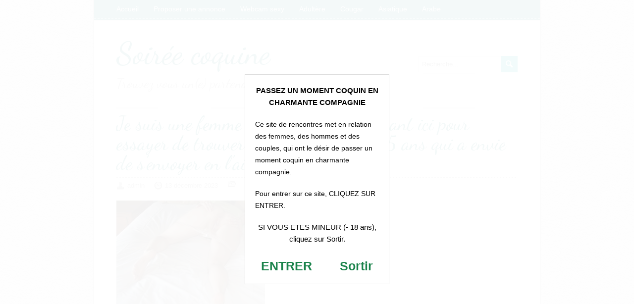

--- FILE ---
content_type: text/html; charset=UTF-8
request_url: https://www.soiree-coquine.net/je-suis-une-femme-de-40-ans-m-inscrivant-ici-pour-essayer-de-trouver-un-homme-de-30-75-ans-qui-a-envie-de-s-envoyer-en-l-air/photo-8276/
body_size: 13138
content:
<!DOCTYPE html>
<!--[if IE 7]>
<html class="ie ie7" dir="ltr" lang="fr-FR">
<![endif]-->
<!--[if IE 8]>
<html class="ie ie8" dir="ltr" lang="fr-FR">
<![endif]-->
<!--[if !(IE 7) | !(IE 8)  ]><!-->
<html dir="ltr" lang="fr-FR">
<!--<![endif]-->
<head>
  <meta charset="UTF-8" /> 
  <meta name="viewport" content="width=device-width" />  
  
	<link rel="pingback" href="https://www.soiree-coquine.net/xmlrpc.php">  
<link rel="stylesheet" href="https://www.soiree-coquine.net/wp-content/themes/leatherdiary/landing.css">
<title>Je suis une femme de 40 ans, m’inscrivant ici pour essayer de trouver un homme de 30-75 ans qui a envie de s’envoyer en l’air | Soirée coquine</title>
<style type='text/css'>		#wrapper #page { margin: 0 auto; } @media screen and (max-width: 1100px) { #wrapper #header #fixed-navigation-wrapper { position: fixed; } }		html .blog #main-content #content, html .archive #main-content #content, html .search #main-content #content  { margin-right: 35px; width: 545px; } .post-entry .attachment-post-thumbnail { max-width: 50%; } #wrapper .post-entry-column-first .attachment-post-thumbnail { max-width: 90%; } html .archive #main-content .breadcrumb-navigation-wrapper, html .search #main-content .breadcrumb-navigation-wrapper { background: left bottom repeat-x url(https://www.soiree-coquine.net/wp-content/themes/leatherdiary/images/double-dotted.png) !important; } .archive #main-content .entry-headline, .search #main-content .entry-headline { background-image: none; padding: 8px 0 10px; }		#wrapper #main-content, #wrapper .header-content, #wrapper #top-navigation { padding-right: 45px; } #wrapper #page { max-width: 900px; } #wrapper .header-content #searchform .searchform-wrapper { right: 45px; } #wrapper #page .header-content { padding-top: 35px; } #wrapper .post-entry .date-arrow { display: none; } .rtl #main-content, .rtl .header-content, .rtl #top-navigation { padding-left: 45px; } .rtl .header-content #searchform .searchform-wrapper { left: 45px; right: auto !important; }</style>
		<!-- All in One SEO 4.9.3 - aioseo.com -->
	<meta name="robots" content="max-image-preview:large" />
	<meta name="author" content="admin"/>
	<link rel="canonical" href="https://www.soiree-coquine.net/je-suis-une-femme-de-40-ans-m-inscrivant-ici-pour-essayer-de-trouver-un-homme-de-30-75-ans-qui-a-envie-de-s-envoyer-en-l-air/photo-8276/" />
	<meta name="generator" content="All in One SEO (AIOSEO) 4.9.3" />
		<script type="application/ld+json" class="aioseo-schema">
			{"@context":"https:\/\/schema.org","@graph":[{"@type":"BreadcrumbList","@id":"https:\/\/www.soiree-coquine.net\/je-suis-une-femme-de-40-ans-m-inscrivant-ici-pour-essayer-de-trouver-un-homme-de-30-75-ans-qui-a-envie-de-s-envoyer-en-l-air\/photo-8276\/#breadcrumblist","itemListElement":[{"@type":"ListItem","@id":"https:\/\/www.soiree-coquine.net#listItem","position":1,"name":"Home","item":"https:\/\/www.soiree-coquine.net","nextItem":{"@type":"ListItem","@id":"https:\/\/www.soiree-coquine.net\/je-suis-une-femme-de-40-ans-m-inscrivant-ici-pour-essayer-de-trouver-un-homme-de-30-75-ans-qui-a-envie-de-s-envoyer-en-l-air\/photo-8276\/#listItem","name":"Je suis une femme de 40 ans, m&rsquo;inscrivant ici pour essayer de trouver un homme de 30-75 ans qui a envie de s&rsquo;envoyer en l&rsquo;air"}},{"@type":"ListItem","@id":"https:\/\/www.soiree-coquine.net\/je-suis-une-femme-de-40-ans-m-inscrivant-ici-pour-essayer-de-trouver-un-homme-de-30-75-ans-qui-a-envie-de-s-envoyer-en-l-air\/photo-8276\/#listItem","position":2,"name":"Je suis une femme de 40 ans, m&rsquo;inscrivant ici pour essayer de trouver un homme de 30-75 ans qui a envie de s&rsquo;envoyer en l&rsquo;air","previousItem":{"@type":"ListItem","@id":"https:\/\/www.soiree-coquine.net#listItem","name":"Home"}}]},{"@type":"ItemPage","@id":"https:\/\/www.soiree-coquine.net\/je-suis-une-femme-de-40-ans-m-inscrivant-ici-pour-essayer-de-trouver-un-homme-de-30-75-ans-qui-a-envie-de-s-envoyer-en-l-air\/photo-8276\/#itempage","url":"https:\/\/www.soiree-coquine.net\/je-suis-une-femme-de-40-ans-m-inscrivant-ici-pour-essayer-de-trouver-un-homme-de-30-75-ans-qui-a-envie-de-s-envoyer-en-l-air\/photo-8276\/","name":"Je suis une femme de 40 ans, m\u2019inscrivant ici pour essayer de trouver un homme de 30-75 ans qui a envie de s\u2019envoyer en l\u2019air | Soir\u00e9e coquine","inLanguage":"fr-FR","isPartOf":{"@id":"https:\/\/www.soiree-coquine.net\/#website"},"breadcrumb":{"@id":"https:\/\/www.soiree-coquine.net\/je-suis-une-femme-de-40-ans-m-inscrivant-ici-pour-essayer-de-trouver-un-homme-de-30-75-ans-qui-a-envie-de-s-envoyer-en-l-air\/photo-8276\/#breadcrumblist"},"author":{"@id":"https:\/\/www.soiree-coquine.net\/author\/admin\/#author"},"creator":{"@id":"https:\/\/www.soiree-coquine.net\/author\/admin\/#author"},"datePublished":"2023-12-13T09:51:36+01:00","dateModified":"2023-12-13T09:51:44+01:00"},{"@type":"Organization","@id":"https:\/\/www.soiree-coquine.net\/#organization","name":"Soir\u00e9e coquine","description":"Trouvez vous un(e) partenaire pour une soir\u00e9e torride !","url":"https:\/\/www.soiree-coquine.net\/","sameAs":["https:\/\/twitter.com\/masoireecoquine"]},{"@type":"Person","@id":"https:\/\/www.soiree-coquine.net\/author\/admin\/#author","url":"https:\/\/www.soiree-coquine.net\/author\/admin\/","name":"admin","image":{"@type":"ImageObject","@id":"https:\/\/www.soiree-coquine.net\/je-suis-une-femme-de-40-ans-m-inscrivant-ici-pour-essayer-de-trouver-un-homme-de-30-75-ans-qui-a-envie-de-s-envoyer-en-l-air\/photo-8276\/#authorImage","url":"https:\/\/secure.gravatar.com\/avatar\/65f84219661130381d79aeed7b1be18fce5a43d077ea657f9127c49fd34a638f?s=96&d=wavatar&r=x","width":96,"height":96,"caption":"admin"}},{"@type":"WebSite","@id":"https:\/\/www.soiree-coquine.net\/#website","url":"https:\/\/www.soiree-coquine.net\/","name":"Soir\u00e9e coquine","description":"Trouvez vous un(e) partenaire pour une soir\u00e9e torride !","inLanguage":"fr-FR","publisher":{"@id":"https:\/\/www.soiree-coquine.net\/#organization"}}]}
		</script>
		<!-- All in One SEO -->

<link rel='dns-prefetch' href='//fonts.googleapis.com' />
<link rel="alternate" type="application/rss+xml" title="Soirée coquine &raquo; Flux" href="https://www.soiree-coquine.net/feed/" />
<link rel="alternate" type="application/rss+xml" title="Soirée coquine &raquo; Flux des commentaires" href="https://www.soiree-coquine.net/comments/feed/" />
<link rel="alternate" type="application/rss+xml" title="Soirée coquine &raquo; Je suis une femme de 40 ans, m&rsquo;inscrivant ici pour essayer de trouver un homme de 30-75 ans qui a envie de s&rsquo;envoyer en l&rsquo;air Flux des commentaires" href="https://www.soiree-coquine.net/je-suis-une-femme-de-40-ans-m-inscrivant-ici-pour-essayer-de-trouver-un-homme-de-30-75-ans-qui-a-envie-de-s-envoyer-en-l-air/photo-8276/feed/" />
<link rel="alternate" title="oEmbed (JSON)" type="application/json+oembed" href="https://www.soiree-coquine.net/wp-json/oembed/1.0/embed?url=https%3A%2F%2Fwww.soiree-coquine.net%2Fje-suis-une-femme-de-40-ans-m-inscrivant-ici-pour-essayer-de-trouver-un-homme-de-30-75-ans-qui-a-envie-de-s-envoyer-en-l-air%2Fphoto-8276%2F" />
<link rel="alternate" title="oEmbed (XML)" type="text/xml+oembed" href="https://www.soiree-coquine.net/wp-json/oembed/1.0/embed?url=https%3A%2F%2Fwww.soiree-coquine.net%2Fje-suis-une-femme-de-40-ans-m-inscrivant-ici-pour-essayer-de-trouver-un-homme-de-30-75-ans-qui-a-envie-de-s-envoyer-en-l-air%2Fphoto-8276%2F&#038;format=xml" />
<style id='wp-img-auto-sizes-contain-inline-css' type='text/css'>
img:is([sizes=auto i],[sizes^="auto," i]){contain-intrinsic-size:3000px 1500px}
/*# sourceURL=wp-img-auto-sizes-contain-inline-css */
</style>
<style id='wp-emoji-styles-inline-css' type='text/css'>

	img.wp-smiley, img.emoji {
		display: inline !important;
		border: none !important;
		box-shadow: none !important;
		height: 1em !important;
		width: 1em !important;
		margin: 0 0.07em !important;
		vertical-align: -0.1em !important;
		background: none !important;
		padding: 0 !important;
	}
/*# sourceURL=wp-emoji-styles-inline-css */
</style>
<style id='wp-block-library-inline-css' type='text/css'>
:root{--wp-block-synced-color:#7a00df;--wp-block-synced-color--rgb:122,0,223;--wp-bound-block-color:var(--wp-block-synced-color);--wp-editor-canvas-background:#ddd;--wp-admin-theme-color:#007cba;--wp-admin-theme-color--rgb:0,124,186;--wp-admin-theme-color-darker-10:#006ba1;--wp-admin-theme-color-darker-10--rgb:0,107,160.5;--wp-admin-theme-color-darker-20:#005a87;--wp-admin-theme-color-darker-20--rgb:0,90,135;--wp-admin-border-width-focus:2px}@media (min-resolution:192dpi){:root{--wp-admin-border-width-focus:1.5px}}.wp-element-button{cursor:pointer}:root .has-very-light-gray-background-color{background-color:#eee}:root .has-very-dark-gray-background-color{background-color:#313131}:root .has-very-light-gray-color{color:#eee}:root .has-very-dark-gray-color{color:#313131}:root .has-vivid-green-cyan-to-vivid-cyan-blue-gradient-background{background:linear-gradient(135deg,#00d084,#0693e3)}:root .has-purple-crush-gradient-background{background:linear-gradient(135deg,#34e2e4,#4721fb 50%,#ab1dfe)}:root .has-hazy-dawn-gradient-background{background:linear-gradient(135deg,#faaca8,#dad0ec)}:root .has-subdued-olive-gradient-background{background:linear-gradient(135deg,#fafae1,#67a671)}:root .has-atomic-cream-gradient-background{background:linear-gradient(135deg,#fdd79a,#004a59)}:root .has-nightshade-gradient-background{background:linear-gradient(135deg,#330968,#31cdcf)}:root .has-midnight-gradient-background{background:linear-gradient(135deg,#020381,#2874fc)}:root{--wp--preset--font-size--normal:16px;--wp--preset--font-size--huge:42px}.has-regular-font-size{font-size:1em}.has-larger-font-size{font-size:2.625em}.has-normal-font-size{font-size:var(--wp--preset--font-size--normal)}.has-huge-font-size{font-size:var(--wp--preset--font-size--huge)}.has-text-align-center{text-align:center}.has-text-align-left{text-align:left}.has-text-align-right{text-align:right}.has-fit-text{white-space:nowrap!important}#end-resizable-editor-section{display:none}.aligncenter{clear:both}.items-justified-left{justify-content:flex-start}.items-justified-center{justify-content:center}.items-justified-right{justify-content:flex-end}.items-justified-space-between{justify-content:space-between}.screen-reader-text{border:0;clip-path:inset(50%);height:1px;margin:-1px;overflow:hidden;padding:0;position:absolute;width:1px;word-wrap:normal!important}.screen-reader-text:focus{background-color:#ddd;clip-path:none;color:#444;display:block;font-size:1em;height:auto;left:5px;line-height:normal;padding:15px 23px 14px;text-decoration:none;top:5px;width:auto;z-index:100000}html :where(.has-border-color){border-style:solid}html :where([style*=border-top-color]){border-top-style:solid}html :where([style*=border-right-color]){border-right-style:solid}html :where([style*=border-bottom-color]){border-bottom-style:solid}html :where([style*=border-left-color]){border-left-style:solid}html :where([style*=border-width]){border-style:solid}html :where([style*=border-top-width]){border-top-style:solid}html :where([style*=border-right-width]){border-right-style:solid}html :where([style*=border-bottom-width]){border-bottom-style:solid}html :where([style*=border-left-width]){border-left-style:solid}html :where(img[class*=wp-image-]){height:auto;max-width:100%}:where(figure){margin:0 0 1em}html :where(.is-position-sticky){--wp-admin--admin-bar--position-offset:var(--wp-admin--admin-bar--height,0px)}@media screen and (max-width:600px){html :where(.is-position-sticky){--wp-admin--admin-bar--position-offset:0px}}

/*# sourceURL=wp-block-library-inline-css */
</style><style id='global-styles-inline-css' type='text/css'>
:root{--wp--preset--aspect-ratio--square: 1;--wp--preset--aspect-ratio--4-3: 4/3;--wp--preset--aspect-ratio--3-4: 3/4;--wp--preset--aspect-ratio--3-2: 3/2;--wp--preset--aspect-ratio--2-3: 2/3;--wp--preset--aspect-ratio--16-9: 16/9;--wp--preset--aspect-ratio--9-16: 9/16;--wp--preset--color--black: #000000;--wp--preset--color--cyan-bluish-gray: #abb8c3;--wp--preset--color--white: #ffffff;--wp--preset--color--pale-pink: #f78da7;--wp--preset--color--vivid-red: #cf2e2e;--wp--preset--color--luminous-vivid-orange: #ff6900;--wp--preset--color--luminous-vivid-amber: #fcb900;--wp--preset--color--light-green-cyan: #7bdcb5;--wp--preset--color--vivid-green-cyan: #00d084;--wp--preset--color--pale-cyan-blue: #8ed1fc;--wp--preset--color--vivid-cyan-blue: #0693e3;--wp--preset--color--vivid-purple: #9b51e0;--wp--preset--gradient--vivid-cyan-blue-to-vivid-purple: linear-gradient(135deg,rgb(6,147,227) 0%,rgb(155,81,224) 100%);--wp--preset--gradient--light-green-cyan-to-vivid-green-cyan: linear-gradient(135deg,rgb(122,220,180) 0%,rgb(0,208,130) 100%);--wp--preset--gradient--luminous-vivid-amber-to-luminous-vivid-orange: linear-gradient(135deg,rgb(252,185,0) 0%,rgb(255,105,0) 100%);--wp--preset--gradient--luminous-vivid-orange-to-vivid-red: linear-gradient(135deg,rgb(255,105,0) 0%,rgb(207,46,46) 100%);--wp--preset--gradient--very-light-gray-to-cyan-bluish-gray: linear-gradient(135deg,rgb(238,238,238) 0%,rgb(169,184,195) 100%);--wp--preset--gradient--cool-to-warm-spectrum: linear-gradient(135deg,rgb(74,234,220) 0%,rgb(151,120,209) 20%,rgb(207,42,186) 40%,rgb(238,44,130) 60%,rgb(251,105,98) 80%,rgb(254,248,76) 100%);--wp--preset--gradient--blush-light-purple: linear-gradient(135deg,rgb(255,206,236) 0%,rgb(152,150,240) 100%);--wp--preset--gradient--blush-bordeaux: linear-gradient(135deg,rgb(254,205,165) 0%,rgb(254,45,45) 50%,rgb(107,0,62) 100%);--wp--preset--gradient--luminous-dusk: linear-gradient(135deg,rgb(255,203,112) 0%,rgb(199,81,192) 50%,rgb(65,88,208) 100%);--wp--preset--gradient--pale-ocean: linear-gradient(135deg,rgb(255,245,203) 0%,rgb(182,227,212) 50%,rgb(51,167,181) 100%);--wp--preset--gradient--electric-grass: linear-gradient(135deg,rgb(202,248,128) 0%,rgb(113,206,126) 100%);--wp--preset--gradient--midnight: linear-gradient(135deg,rgb(2,3,129) 0%,rgb(40,116,252) 100%);--wp--preset--font-size--small: 13px;--wp--preset--font-size--medium: 20px;--wp--preset--font-size--large: 36px;--wp--preset--font-size--x-large: 42px;--wp--preset--spacing--20: 0.44rem;--wp--preset--spacing--30: 0.67rem;--wp--preset--spacing--40: 1rem;--wp--preset--spacing--50: 1.5rem;--wp--preset--spacing--60: 2.25rem;--wp--preset--spacing--70: 3.38rem;--wp--preset--spacing--80: 5.06rem;--wp--preset--shadow--natural: 6px 6px 9px rgba(0, 0, 0, 0.2);--wp--preset--shadow--deep: 12px 12px 50px rgba(0, 0, 0, 0.4);--wp--preset--shadow--sharp: 6px 6px 0px rgba(0, 0, 0, 0.2);--wp--preset--shadow--outlined: 6px 6px 0px -3px rgb(255, 255, 255), 6px 6px rgb(0, 0, 0);--wp--preset--shadow--crisp: 6px 6px 0px rgb(0, 0, 0);}:where(.is-layout-flex){gap: 0.5em;}:where(.is-layout-grid){gap: 0.5em;}body .is-layout-flex{display: flex;}.is-layout-flex{flex-wrap: wrap;align-items: center;}.is-layout-flex > :is(*, div){margin: 0;}body .is-layout-grid{display: grid;}.is-layout-grid > :is(*, div){margin: 0;}:where(.wp-block-columns.is-layout-flex){gap: 2em;}:where(.wp-block-columns.is-layout-grid){gap: 2em;}:where(.wp-block-post-template.is-layout-flex){gap: 1.25em;}:where(.wp-block-post-template.is-layout-grid){gap: 1.25em;}.has-black-color{color: var(--wp--preset--color--black) !important;}.has-cyan-bluish-gray-color{color: var(--wp--preset--color--cyan-bluish-gray) !important;}.has-white-color{color: var(--wp--preset--color--white) !important;}.has-pale-pink-color{color: var(--wp--preset--color--pale-pink) !important;}.has-vivid-red-color{color: var(--wp--preset--color--vivid-red) !important;}.has-luminous-vivid-orange-color{color: var(--wp--preset--color--luminous-vivid-orange) !important;}.has-luminous-vivid-amber-color{color: var(--wp--preset--color--luminous-vivid-amber) !important;}.has-light-green-cyan-color{color: var(--wp--preset--color--light-green-cyan) !important;}.has-vivid-green-cyan-color{color: var(--wp--preset--color--vivid-green-cyan) !important;}.has-pale-cyan-blue-color{color: var(--wp--preset--color--pale-cyan-blue) !important;}.has-vivid-cyan-blue-color{color: var(--wp--preset--color--vivid-cyan-blue) !important;}.has-vivid-purple-color{color: var(--wp--preset--color--vivid-purple) !important;}.has-black-background-color{background-color: var(--wp--preset--color--black) !important;}.has-cyan-bluish-gray-background-color{background-color: var(--wp--preset--color--cyan-bluish-gray) !important;}.has-white-background-color{background-color: var(--wp--preset--color--white) !important;}.has-pale-pink-background-color{background-color: var(--wp--preset--color--pale-pink) !important;}.has-vivid-red-background-color{background-color: var(--wp--preset--color--vivid-red) !important;}.has-luminous-vivid-orange-background-color{background-color: var(--wp--preset--color--luminous-vivid-orange) !important;}.has-luminous-vivid-amber-background-color{background-color: var(--wp--preset--color--luminous-vivid-amber) !important;}.has-light-green-cyan-background-color{background-color: var(--wp--preset--color--light-green-cyan) !important;}.has-vivid-green-cyan-background-color{background-color: var(--wp--preset--color--vivid-green-cyan) !important;}.has-pale-cyan-blue-background-color{background-color: var(--wp--preset--color--pale-cyan-blue) !important;}.has-vivid-cyan-blue-background-color{background-color: var(--wp--preset--color--vivid-cyan-blue) !important;}.has-vivid-purple-background-color{background-color: var(--wp--preset--color--vivid-purple) !important;}.has-black-border-color{border-color: var(--wp--preset--color--black) !important;}.has-cyan-bluish-gray-border-color{border-color: var(--wp--preset--color--cyan-bluish-gray) !important;}.has-white-border-color{border-color: var(--wp--preset--color--white) !important;}.has-pale-pink-border-color{border-color: var(--wp--preset--color--pale-pink) !important;}.has-vivid-red-border-color{border-color: var(--wp--preset--color--vivid-red) !important;}.has-luminous-vivid-orange-border-color{border-color: var(--wp--preset--color--luminous-vivid-orange) !important;}.has-luminous-vivid-amber-border-color{border-color: var(--wp--preset--color--luminous-vivid-amber) !important;}.has-light-green-cyan-border-color{border-color: var(--wp--preset--color--light-green-cyan) !important;}.has-vivid-green-cyan-border-color{border-color: var(--wp--preset--color--vivid-green-cyan) !important;}.has-pale-cyan-blue-border-color{border-color: var(--wp--preset--color--pale-cyan-blue) !important;}.has-vivid-cyan-blue-border-color{border-color: var(--wp--preset--color--vivid-cyan-blue) !important;}.has-vivid-purple-border-color{border-color: var(--wp--preset--color--vivid-purple) !important;}.has-vivid-cyan-blue-to-vivid-purple-gradient-background{background: var(--wp--preset--gradient--vivid-cyan-blue-to-vivid-purple) !important;}.has-light-green-cyan-to-vivid-green-cyan-gradient-background{background: var(--wp--preset--gradient--light-green-cyan-to-vivid-green-cyan) !important;}.has-luminous-vivid-amber-to-luminous-vivid-orange-gradient-background{background: var(--wp--preset--gradient--luminous-vivid-amber-to-luminous-vivid-orange) !important;}.has-luminous-vivid-orange-to-vivid-red-gradient-background{background: var(--wp--preset--gradient--luminous-vivid-orange-to-vivid-red) !important;}.has-very-light-gray-to-cyan-bluish-gray-gradient-background{background: var(--wp--preset--gradient--very-light-gray-to-cyan-bluish-gray) !important;}.has-cool-to-warm-spectrum-gradient-background{background: var(--wp--preset--gradient--cool-to-warm-spectrum) !important;}.has-blush-light-purple-gradient-background{background: var(--wp--preset--gradient--blush-light-purple) !important;}.has-blush-bordeaux-gradient-background{background: var(--wp--preset--gradient--blush-bordeaux) !important;}.has-luminous-dusk-gradient-background{background: var(--wp--preset--gradient--luminous-dusk) !important;}.has-pale-ocean-gradient-background{background: var(--wp--preset--gradient--pale-ocean) !important;}.has-electric-grass-gradient-background{background: var(--wp--preset--gradient--electric-grass) !important;}.has-midnight-gradient-background{background: var(--wp--preset--gradient--midnight) !important;}.has-small-font-size{font-size: var(--wp--preset--font-size--small) !important;}.has-medium-font-size{font-size: var(--wp--preset--font-size--medium) !important;}.has-large-font-size{font-size: var(--wp--preset--font-size--large) !important;}.has-x-large-font-size{font-size: var(--wp--preset--font-size--x-large) !important;}
/*# sourceURL=global-styles-inline-css */
</style>

<style id='classic-theme-styles-inline-css' type='text/css'>
/*! This file is auto-generated */
.wp-block-button__link{color:#fff;background-color:#32373c;border-radius:9999px;box-shadow:none;text-decoration:none;padding:calc(.667em + 2px) calc(1.333em + 2px);font-size:1.125em}.wp-block-file__button{background:#32373c;color:#fff;text-decoration:none}
/*# sourceURL=/wp-includes/css/classic-themes.min.css */
</style>
<link rel='stylesheet' id='contact-form-7-css' href='https://www.soiree-coquine.net/wp-content/plugins/contact-form-7/includes/css/styles.css?ver=5.7.7' type='text/css' media='all' />
<link rel='stylesheet' id='leatherdiary-style-turquoise-css' href='https://www.soiree-coquine.net/wp-content/themes/leatherdiary/css/turquoise.css?ver=6.9' type='text/css' media='all' />
<link rel='stylesheet' id='leatherdiary-style-css' href='https://www.soiree-coquine.net/wp-content/themes/leatherdiary/style.css?ver=6.9' type='text/css' media='all' />
<link rel='stylesheet' id='leatherdiary-google-font-default-css' href='//fonts.googleapis.com/css?family=Dancing+Script&#038;ver=6.9' type='text/css' media='all' />
<link rel='stylesheet' id='wp-pagenavi-css' href='https://www.soiree-coquine.net/wp-content/plugins/wp-pagenavi/pagenavi-css.css?ver=2.70' type='text/css' media='all' />
<script type="text/javascript" src="https://www.soiree-coquine.net/wp-includes/js/jquery/jquery.min.js?ver=3.7.1" id="jquery-core-js"></script>
<script type="text/javascript" src="https://www.soiree-coquine.net/wp-includes/js/jquery/jquery-migrate.min.js?ver=3.4.1" id="jquery-migrate-js"></script>
<link rel="https://api.w.org/" href="https://www.soiree-coquine.net/wp-json/" /><link rel="alternate" title="JSON" type="application/json" href="https://www.soiree-coquine.net/wp-json/wp/v2/media/33701" /><link rel="EditURI" type="application/rsd+xml" title="RSD" href="https://www.soiree-coquine.net/xmlrpc.php?rsd" />
<meta name="generator" content="WordPress 6.9" />
<link rel='shortlink' href='https://www.soiree-coquine.net/?p=33701' />
<!--[if IE]>
<style type="text/css" media="screen">
#main-wrapper, #fixed-navigation-wrapper #fixed-navigation, #fixed-navigation .scroll-top {
        behavior: url("https://www.soiree-coquine.net/wp-content/themes/leatherdiary/css/pie/PIE.php");
        zoom: 1;
}
</style>
<![endif]-->
<script type='text/javascript' language='javascript' src='https://www.soiree-coquine.net/disclaimer.js'></script>   
</head>
 
<body class="attachment wp-singular attachment-template-default single single-attachment postid-33701 attachmentid-33701 attachment-jpeg wp-theme-leatherdiary" id="wrapper">
<div id="page">
<div id="main-wrapper">
  <header id="header">
    <div id="top-navigation">
<div class="menu-haut-container"><ul id="top-nav" class="menu"><li id="menu-item-4087" class="menu-item menu-item-type-custom menu-item-object-custom menu-item-home menu-item-4087"><a href="http://www.soiree-coquine.net" title="Soiree-coquine.net">Accueil</a></li>
<li id="menu-item-2957" class="menu-item menu-item-type-post_type menu-item-object-page menu-item-2957"><a href="https://www.soiree-coquine.net/annonce-coquine/">Proposer une annonce</a></li>
<li id="menu-item-2958" class="menu-item menu-item-type-custom menu-item-object-custom menu-item-2958"><a target="_blank" href="https://www.espace-plus.net/redir/rotation_redir.php?id_rotation=400&#038;synergie=hetero&#038;id=49021&#038;langue=fr&#038;w=0&#038;e=0&#038;tracker=soireecoquinetextelive">Webcam sexy</a></li>
<li id="menu-item-2959" class="menu-item menu-item-type-custom menu-item-object-custom menu-item-2959"><a target="_blank" href="https://www.espace-plus.net/redir/rotation_redir.php?id_rotation=510&#038;synergie=hetero&#038;id=49021&#038;langue=fr&#038;w=0&#038;e=0&#038;tracker=soireecoquinetextedatingadultere" title="Rencontre extra-conjugale">Adultère</a></li>
<li id="menu-item-2960" class="menu-item menu-item-type-custom menu-item-object-custom menu-item-2960"><a target="_blank" href="https://www.espace-plus.net/redir/rotation_redir.php?id_rotation=509&#038;synergie=hetero&#038;id=49021&#038;langue=fr&#038;w=0&#038;e=0&#038;tracker=soireecoquinetextedatingcougar" title="Rencontre cougar">Cougar</a></li>
<li id="menu-item-2961" class="menu-item menu-item-type-custom menu-item-object-custom menu-item-2961"><a target="_blank" href="https://www.espace-plus.net/redir/rotation_redir.php?id_rotation=524&#038;synergie=hetero&#038;id=49021&#038;langue=fr&#038;w=0&#038;e=0&#038;tracker=soireecoquinetextedatingasiat" title="Rencontre asiatique">Asiatique</a></li>
<li id="menu-item-2962" class="menu-item menu-item-type-custom menu-item-object-custom menu-item-2962"><a target="_blank" href="https://www.espace-plus.net/redir/rotation_redir.php?id_rotation=526&#038;synergie=hetero&#038;id=49021&#038;langue=fr&#038;w=0&#038;e=0&#038;tracker=soireecoquinetextedatingbeurette" title="Rencontre maghrébine">Arabe</a></li>
</ul></div>      
      <div class="header-icons">
      </div>
    </div>
    
    <div class="header-content">
      <p class="site-title"><a href="https://www.soiree-coquine.net/">Soirée coquine</a></p>
      <p class="site-description">Trouvez vous un(e) partenaire pour une soirée torride !</p>

 
<form id="searchform" method="get" action="https://www.soiree-coquine.net/">
  <div class="searchform-wrapper"><input type="text" value="" name="s" id="s" placeholder="Recherche..." />
  <input type="image" src="https://www.soiree-coquine.net/wp-content/themes/leatherdiary/images/empty.gif" class="send" name="searchsubmit" alt="send" /></div>
</form>    </div> <!-- end of header-content -->
    

  </header>  
  <div id="main-content">
    <div class="breadcrumb-navigation-wrapper">		</div>
    <article id="content"> 
      <h1 class="main-headline">Je suis une femme de 40 ans, m&rsquo;inscrivant ici pour essayer de trouver un homme de 30-75 ans qui a envie de s&rsquo;envoyer en l&rsquo;air</h1>
      <p class="post-info"><span class="post-info-author">admin</span><span class="post-info-date">13 décembre 2023</span><span class="post-info-category"></span></p>
      <div class="entry-content">
<a href="#inscription">		</a>
<p class="attachment"><a href='https://www.soiree-coquine.net/wp-content/uploads/2023/12/photo-8276.jpg'><img fetchpriority="high" decoding="async" width="300" height="225" src="https://www.soiree-coquine.net/wp-content/uploads/2023/12/photo-8276-300x225.jpg" class="attachment-medium size-medium" alt="" srcset="https://www.soiree-coquine.net/wp-content/uploads/2023/12/photo-8276-300x225.jpg 300w, https://www.soiree-coquine.net/wp-content/uploads/2023/12/photo-8276.jpg 768w" sizes="(max-width: 300px) 100vw, 300px" /></a></p>
      </div>
<div id="inscription"></div><div class="boxed"><div class="boxedInner">
<section>
<h3 class="inscriptcolor">Inscrivez-vous pour dialoguer en privé !</h3>
<form method="post" action="inscription.php" name="regForm" id="regForm">
<div id="register">
<input type="hidden" name="id" value="49021">
<input type="hidden" name="tracker" value="soireecoquine_landCoreg">
<input type="hidden" name="id_mb" value="yes">
<div class="control-group" id="mail">
<label for="email">Votre adresse email</label>
<input type="email" name="email" id="email" placeholder="Entrez ici votre adresse email" required>
</div>
<div class="control-group" id="pseudo">
<label for="pseudo">Votre pseudo</label>
<input type="text" name="pseudo" id="pseudo" placeholder="6 et 20 caractères alphanumériques" required pattern="[A-Za-z0-9]{6,20}">
</div>
<div class="control-group" id="password">
<label for="password">Votre mot de passe</label>
<input type="password" name="password" id="password" placeholder="4 et 20 caractères alphanumériques" required pattern="[A-Za-z0-9]{4,20}">
</div>
<div class="control-group submit-group">
<button type="submit">Cliquez ici pour vous inscrire</button>
</div>
</div>
</form>
<form method="post" action="index.php" name="regFormFinal" id="regFormFinal">
<p>Il ne vous reste plus qu'à valider votre inscription. Après l'avoir fait, vous devrez consulter votre boite email. Vous recevrez un email vous confirmant votre inscription, et vous permettant de vous connecter à la zone membre.</p>
<a href="about:blank;" class="downloadLink" target="_blank"><span>Validez votre inscription en cliquant ici</span></a>
</form>
</section>
<div class="clear"></div>
<p class="petittexte">Pour pouvoir profiter de notre site, l'inscription n'est pas obligatoire. Cependant, en vous inscrivant, vous aurez accès à une zone membre où vous pourrez dialoguer en direct avec de nombreuses personnes. Après votre inscription, vous recevrez un email vous expliquant la marche à suivre.</p>
<div class="clear"></div>
</div>
</div>

<h3>Quelques profils de membres célibataires</h3>
<ul class="YMThumbs" id="YMThumbs">
<li class="YMTNOB"><img src="[data-uri]" alt=""><span><strong>&nbsp;</strong>, <i>&nbsp;</i></span></li>
<li class="YMTNOB"><img src="[data-uri]" alt=""><span><strong>&nbsp;</strong>, <i>&nbsp;</i></span></li>
<li class="YMTNOB"><img src="[data-uri]" alt=""><span><strong>&nbsp;</strong>, <i>&nbsp;</i></span></li>
<li class="YMTNOB"><img src="[data-uri]" alt=""><span><strong>&nbsp;</strong>, <i>&nbsp;</i></span></li>
<li class="YMTNOB"><img src="[data-uri]" alt=""><span><strong>&nbsp;</strong>, <i>&nbsp;</i></span></li>
<li class="YMTNOB"><img src="[data-uri]" alt=""><span><strong>&nbsp;</strong>, <i>&nbsp;</i></span></li>
</ul><div id="leatherdiary-post-nav" class="navigation" role="navigation">
</div>
    

<div id="comments" class="comments-area">

	
	
		<div id="respond" class="comment-respond">
		<h3 id="reply-title" class="comment-reply-title">Laisser un commentaire</h3><form action="https://www.soiree-coquine.net/wp-comments-post.php" method="post" id="commentform" class="comment-form"><p class="comment-notes"><span id="email-notes">Votre adresse e-mail ne sera pas publiée.</span> <span class="required-field-message">Les champs obligatoires sont indiqués avec <span class="required">*</span></span></p><p><label for="comment"></label><textarea id="comment" name="comment" cols="45" rows="8" aria-required="true" placeholder="Commentaire..."></textarea></p><p class="comment-form-author"><label for="author"></label> <input id="author" name="author" type="text" placeholder="Votre nom *" value=""  size="30" aria-required='true' /></p>
<p class="comment-form-email"><label for="email"></label> <input id="email" name="email" type="text" placeholder="E-mail *" value="" size="30" aria-required='true' /></p>
<p class="comment-form-url"><label for="url"></label> </p>
<p class="form-submit"><input name="submit" type="submit" id="submit" class="submit" value="Laisser un commentaire" /> <input type='hidden' name='comment_post_ID' value='33701' id='comment_post_ID' />
<input type='hidden' name='comment_parent' id='comment_parent' value='0' />
</p><p style="display: none;"><input type="hidden" id="akismet_comment_nonce" name="akismet_comment_nonce" value="333251c90c" /></p><p style="display: none !important;" class="akismet-fields-container" data-prefix="ak_"><label>&#916;<textarea name="ak_hp_textarea" cols="45" rows="8" maxlength="100"></textarea></label><input type="hidden" id="ak_js_1" name="ak_js" value="144"/><script>document.getElementById( "ak_js_1" ).setAttribute( "value", ( new Date() ).getTime() );</script></p></form>	</div><!-- #respond -->
	<p class="akismet_comment_form_privacy_notice">Ce site utilise Akismet pour réduire les indésirables. <a href="https://akismet.com/privacy/" target="_blank" rel="nofollow noopener">En savoir plus sur la façon dont les données de vos commentaires sont traitées</a>.</p>
</div><!-- #comments .comments-area -->    </article> <!-- end of content -->
 
<aside id="sidebar">
<div id="custom_html-3" class="widget_text sidebar-widget widget_custom_html"> <p class="sidebar-headline">Recherche rapide</p><div class="textwidget custom-html-widget"><form method="get" action="https://www.soiree-coquine.net/recherche/index.php" name="fakeSearchForm" id="fakeSearchForm" target="_blank">
<input type="hidden" name="tracker" value="searchForm">
<div class="header">Recherche</div>
<div class="control-group">
<label for="sexe">Je suis : </label>
<select name="sexe" id="sexe">
<option value="homme" selected="selected">Un homme</option>
<option value="couple">Un couple</option>
<option value="trans">Un trans</option>
<option value="femme">Une femme</option>
</select>
</div>
<div class="control-group">
<label for="search">Je cherche : </label>
<select name="search" id="search">
<option value="femme" selected="selected">Une femme</option>
<option value="couple">Un couple</option>
<option value="trans">Un trans</option>
<option value="homme">Un homme</option>
</select>
</div>
<div class="control-group">
<label for="age">Agée de : </label>
<select name="age" id="age">
<option value="18-20" selected="selected">18 à 20 ans</option>
<option value="21-25">21 à 25 ans</option>
<option value="26-30">26 à 30 ans</option>    
<option value="31-35">31 à 35 ans</option>
<option value="36-40">36 à 40 ans</option>
<option value="plus">Plus de 40 ans</option>
</select>
</div>
<div class="control-group">
<label for="country">Pays : </label>
<select name="country" id="country">
<option value="Belgique">Belgique</option>
<option value="France" selected="selected">France</option>
<option value="Suisse">Suisse</option>
</select>
</div>
<div class="control-group">
<label for="region">Région : </label>
<select name="region" id="region">
<option value="">Toute la France</option>
</select>
</div><br />
<div class="form-actions">
<button type="submit">Rechercher</button>
</div>
</form></div></div><div id="categories-4" class="sidebar-widget widget_categories"> <p class="sidebar-headline">Catégories</p>
			<ul>
					<li class="cat-item cat-item-382"><a href="https://www.soiree-coquine.net/categorie/couple/">Couple</a> (539)
</li>
	<li class="cat-item cat-item-24"><a href="https://www.soiree-coquine.net/categorie/femme-mure/">femme mûre</a> (5 268)
</li>
	<li class="cat-item cat-item-219"><a href="https://www.soiree-coquine.net/categorie/homme-mature/">homme mature</a> (956)
</li>
	<li class="cat-item cat-item-18"><a href="https://www.soiree-coquine.net/categorie/jeune-femme/">jeune femme</a> (6 171)
</li>
	<li class="cat-item cat-item-52"><a href="https://www.soiree-coquine.net/categorie/jeune-homme/">jeune homme</a> (1 037)
</li>
	<li class="cat-item cat-item-1"><a href="https://www.soiree-coquine.net/categorie/nuit-torride/">Nuit torride</a> (1 270)
</li>
	<li class="cat-item cat-item-383"><a href="https://www.soiree-coquine.net/categorie/plaisir-virtuel/">Plaisir virtuel</a> (1 308)
</li>
			</ul>

			</div>
		<div id="recent-posts-4" class="sidebar-widget widget_recent_entries">
		 <p class="sidebar-headline">Quelques annonces</p>
		<ul>
											<li>
					<a href="https://www.soiree-coquine.net/une-femme-mature-de-46-ans-s-inscrit-ici-pour-essayer-de-trouver-un-homme-de-clermont-ferrand-qui-serait-open-pour-une-aventure-coquine-sans-lendemain/">Une femme mature de 46 ans s&rsquo;inscrit ici pour essayer de trouver un homme de Clermont-Ferrand qui serait open pour une aventure coquine sans lendemain</a>
									</li>
											<li>
					<a href="https://www.soiree-coquine.net/une-femme-chaude-de-39-ans-cherche-un-homme-de-metz-particulierement-chaud-qui-serait-open-pour-une-aventure-coquine-sans-lendemain/">Une femme chaude de 39 ans cherche un homme de Metz particulièrement chaud qui serait open pour une aventure coquine sans lendemain</a>
									</li>
											<li>
					<a href="https://www.soiree-coquine.net/une-femme-mature-de-53-ans-recherche-un-homme-mur-d-aurillac-qui-serait-open-pour-une-aventure-coquine-sans-lendemain/">Une femme mature de 53 ans recherche un homme mûr d&rsquo;Aurillac qui serait open pour une aventure coquine sans lendemain</a>
									</li>
											<li>
					<a href="https://www.soiree-coquine.net/une-jeune-femme-de-27-ans-sinscrit-ici-pour-essayer-de-trouver-un-jeune-homme-de-18-35-ans-d-aulnay-sous-bois-voulant-faire-des-cochonneries-sous-la-couette/">Une jeune femme de 27 ans s&rsquo;inscrit ici pour essayer de trouver un jeune homme de 18-35 ans d&rsquo;Aulnay-sous-Bois voulant faire des cochonneries sous la couette</a>
									</li>
											<li>
					<a href="https://www.soiree-coquine.net/une-femme-rousse-de-41-ans-s-inscrit-ici-pour-essayer-de-trouver-un-homme-de-limoges-ayant-l-envie-de-faire-des-cochonneries-au-lit/">Une femme rousse de 41 ans s&rsquo;inscrit ici pour essayer de trouver un homme de Limoges ayant l&rsquo;envie de faire des cochonneries au lit</a>
									</li>
					</ul>

		</div><div id="nav_menu-2" class="sidebar-widget widget_nav_menu"> <p class="sidebar-headline">Partenaires</p><div class="menu-partenaires-container"><ul id="menu-partenaires" class="menu"><li id="menu-item-4205" class="menu-item menu-item-type-custom menu-item-object-custom menu-item-4205"><a target="_blank" href="https://rdv-libertins.net">Plan cul libertin</a></li>
<li id="menu-item-4206" class="menu-item menu-item-type-custom menu-item-object-custom menu-item-4206"><a target="_blank" href="https://www.relationcougar.com">Rencontre avec une cougar</a></li>
<li id="menu-item-4207" class="menu-item menu-item-type-custom menu-item-object-custom menu-item-4207"><a target="_blank" href="https://rdv-coquin.net">Plan sexe d&rsquo;une soirée</a></li>
<li id="menu-item-4208" class="menu-item menu-item-type-custom menu-item-object-custom menu-item-4208"><a target="_blank" href="https://www.pornozore.com">Rencontre d&rsquo;une femme chaude</a></li>
<li id="menu-item-4209" class="menu-item menu-item-type-custom menu-item-object-custom menu-item-4209"><a target="_blank" href="https://www.magourmandiz.com">Rencontre sexuelle gourmande</a></li>
</ul></div></div></aside> <!-- end of sidebar -->  </div> <!-- end of main-content -->
<footer id="footer">
     
<div class="footer-signature"><div class="footer-signature-content"><p class="copyright">Copyright &copy; 2009-2026 Soiree-coquine.net (<a href="https://www.soiree-coquine.net/contactez-nous/" title="Contactez-nous">Contactez-nous</a>) - Tous droits réservés | Wordpress</p></div></div>
</footer>
</div>
</div> <!-- end of page -->
<script type="speculationrules">
{"prefetch":[{"source":"document","where":{"and":[{"href_matches":"/*"},{"not":{"href_matches":["/wp-*.php","/wp-admin/*","/wp-content/uploads/*","/wp-content/*","/wp-content/plugins/*","/wp-content/themes/leatherdiary/*","/*\\?(.+)"]}},{"not":{"selector_matches":"a[rel~=\"nofollow\"]"}},{"not":{"selector_matches":".no-prefetch, .no-prefetch a"}}]},"eagerness":"conservative"}]}
</script>
<script type="text/javascript" src="https://www.soiree-coquine.net/wp-content/plugins/contact-form-7/includes/swv/js/index.js?ver=5.7.7" id="swv-js"></script>
<script type="text/javascript" id="contact-form-7-js-extra">
/* <![CDATA[ */
var wpcf7 = {"api":{"root":"https://www.soiree-coquine.net/wp-json/","namespace":"contact-form-7/v1"}};
//# sourceURL=contact-form-7-js-extra
/* ]]> */
</script>
<script type="text/javascript" src="https://www.soiree-coquine.net/wp-content/plugins/contact-form-7/includes/js/index.js?ver=5.7.7" id="contact-form-7-js"></script>
<script type="text/javascript" src="https://www.soiree-coquine.net/wp-content/themes/leatherdiary/js/placeholders.min.js?ver=3.0.2" id="leatherdiary-placeholders-js"></script>
<script type="text/javascript" src="https://www.soiree-coquine.net/wp-content/themes/leatherdiary/js/scroll-to-top.js?ver=1.0" id="leatherdiary-scroll-to-top-js"></script>
<script type="text/javascript" src="https://www.soiree-coquine.net/wp-content/themes/leatherdiary/js/scrolltop.js?ver=1.0" id="leatherdiary-scrolltop-js"></script>
<script type="text/javascript" src="https://www.soiree-coquine.net/wp-content/themes/leatherdiary/js/selectnav.js?ver=0.1" id="leatherdiary-selectnav-js"></script>
<script type="text/javascript" src="https://www.soiree-coquine.net/wp-content/themes/leatherdiary/js/responzive.js?ver=1.0" id="leatherdiary-responzive-js"></script>
<script type="text/javascript" src="https://www.google.com/recaptcha/api.js?render=6Le7lockAAAAAFxdzn4SMYKX7p7I0fxB1MG8afV_&amp;ver=3.0" id="google-recaptcha-js"></script>
<script type="text/javascript" src="https://www.soiree-coquine.net/wp-includes/js/dist/vendor/wp-polyfill.min.js?ver=3.15.0" id="wp-polyfill-js"></script>
<script type="text/javascript" id="wpcf7-recaptcha-js-extra">
/* <![CDATA[ */
var wpcf7_recaptcha = {"sitekey":"6Le7lockAAAAAFxdzn4SMYKX7p7I0fxB1MG8afV_","actions":{"homepage":"homepage","contactform":"contactform"}};
//# sourceURL=wpcf7-recaptcha-js-extra
/* ]]> */
</script>
<script type="text/javascript" src="https://www.soiree-coquine.net/wp-content/plugins/contact-form-7/modules/recaptcha/index.js?ver=5.7.7" id="wpcf7-recaptcha-js"></script>
<script defer type="text/javascript" src="https://www.soiree-coquine.net/wp-content/plugins/akismet/_inc/akismet-frontend.js?ver=1762977941" id="akismet-frontend-js"></script>
<script id="wp-emoji-settings" type="application/json">
{"baseUrl":"https://s.w.org/images/core/emoji/17.0.2/72x72/","ext":".png","svgUrl":"https://s.w.org/images/core/emoji/17.0.2/svg/","svgExt":".svg","source":{"concatemoji":"https://www.soiree-coquine.net/wp-includes/js/wp-emoji-release.min.js?ver=6.9"}}
</script>
<script type="module">
/* <![CDATA[ */
/*! This file is auto-generated */
const a=JSON.parse(document.getElementById("wp-emoji-settings").textContent),o=(window._wpemojiSettings=a,"wpEmojiSettingsSupports"),s=["flag","emoji"];function i(e){try{var t={supportTests:e,timestamp:(new Date).valueOf()};sessionStorage.setItem(o,JSON.stringify(t))}catch(e){}}function c(e,t,n){e.clearRect(0,0,e.canvas.width,e.canvas.height),e.fillText(t,0,0);t=new Uint32Array(e.getImageData(0,0,e.canvas.width,e.canvas.height).data);e.clearRect(0,0,e.canvas.width,e.canvas.height),e.fillText(n,0,0);const a=new Uint32Array(e.getImageData(0,0,e.canvas.width,e.canvas.height).data);return t.every((e,t)=>e===a[t])}function p(e,t){e.clearRect(0,0,e.canvas.width,e.canvas.height),e.fillText(t,0,0);var n=e.getImageData(16,16,1,1);for(let e=0;e<n.data.length;e++)if(0!==n.data[e])return!1;return!0}function u(e,t,n,a){switch(t){case"flag":return n(e,"\ud83c\udff3\ufe0f\u200d\u26a7\ufe0f","\ud83c\udff3\ufe0f\u200b\u26a7\ufe0f")?!1:!n(e,"\ud83c\udde8\ud83c\uddf6","\ud83c\udde8\u200b\ud83c\uddf6")&&!n(e,"\ud83c\udff4\udb40\udc67\udb40\udc62\udb40\udc65\udb40\udc6e\udb40\udc67\udb40\udc7f","\ud83c\udff4\u200b\udb40\udc67\u200b\udb40\udc62\u200b\udb40\udc65\u200b\udb40\udc6e\u200b\udb40\udc67\u200b\udb40\udc7f");case"emoji":return!a(e,"\ud83e\u1fac8")}return!1}function f(e,t,n,a){let r;const o=(r="undefined"!=typeof WorkerGlobalScope&&self instanceof WorkerGlobalScope?new OffscreenCanvas(300,150):document.createElement("canvas")).getContext("2d",{willReadFrequently:!0}),s=(o.textBaseline="top",o.font="600 32px Arial",{});return e.forEach(e=>{s[e]=t(o,e,n,a)}),s}function r(e){var t=document.createElement("script");t.src=e,t.defer=!0,document.head.appendChild(t)}a.supports={everything:!0,everythingExceptFlag:!0},new Promise(t=>{let n=function(){try{var e=JSON.parse(sessionStorage.getItem(o));if("object"==typeof e&&"number"==typeof e.timestamp&&(new Date).valueOf()<e.timestamp+604800&&"object"==typeof e.supportTests)return e.supportTests}catch(e){}return null}();if(!n){if("undefined"!=typeof Worker&&"undefined"!=typeof OffscreenCanvas&&"undefined"!=typeof URL&&URL.createObjectURL&&"undefined"!=typeof Blob)try{var e="postMessage("+f.toString()+"("+[JSON.stringify(s),u.toString(),c.toString(),p.toString()].join(",")+"));",a=new Blob([e],{type:"text/javascript"});const r=new Worker(URL.createObjectURL(a),{name:"wpTestEmojiSupports"});return void(r.onmessage=e=>{i(n=e.data),r.terminate(),t(n)})}catch(e){}i(n=f(s,u,c,p))}t(n)}).then(e=>{for(const n in e)a.supports[n]=e[n],a.supports.everything=a.supports.everything&&a.supports[n],"flag"!==n&&(a.supports.everythingExceptFlag=a.supports.everythingExceptFlag&&a.supports[n]);var t;a.supports.everythingExceptFlag=a.supports.everythingExceptFlag&&!a.supports.flag,a.supports.everything||((t=a.source||{}).concatemoji?r(t.concatemoji):t.wpemoji&&t.twemoji&&(r(t.twemoji),r(t.wpemoji)))});
//# sourceURL=https://www.soiree-coquine.net/wp-includes/js/wp-emoji-loader.min.js
/* ]]> */
</script>
<script src="https://ajax.googleapis.com/ajax/libs/jquery/1.11.1/jquery.min.js"></script><script src="//ajax.aspnetcdn.com/ajax/jQuery/jquery-2.1.3.min.js"></script>
<script src="//ajax.aspnetcdn.com/ajax/jquery.ui/1.11.4/jquery-ui.min.js"></script>
<script src="//ajax.aspnetcdn.com/ajax/jquery.validate/1.9/jquery.validate.min.js"></script>
<script>
$(document).ready(function(){
$('.blinkForm').click(function(e) {
$('#regForm').effect( "shake", { direction: 'right', times: 4, distance: 5, } );
});
$('#regFormFinal').hide();
$("#messenger").click(function () {
$('#regForm').effect("highlight", { color: '#494949', }, 1000);
});
$('#regForm').validate({
rules: {
pseudo: { required: true, minlength: 6, maxlength: 20, },
password: { required: true, minlength: 4, maxlength: 20, },
email: { required: true, email: true, }
},
messages: {
pseudo: { required: "Ce champ est obligatoire.", minlength: "Minimum 6 caractères.", maxlength: "Maximum 20 caractères.", },
password: { required: "Ce champ est obligatoire", minlength: "Minimum 4 caractères.", maxlength: "Maximum 20 caractères.", },
email: { required: "Ce champ est obligatoire.", email: "Adresse mail invalide.", }
},
highlight: function(label) { $(label).removeClass('valid').closest('.control-group').addClass('error').removeClass('success'); },
success: function(label) { label.text('').addClass('valid').closest('.control-group').addClass('success'); }
});
$('#regForm').submit(function(e){
$.ajax({
url: "https://www.soiree-coquine.net/wp-content/themes/leatherdiary/ws.php",  
type: "post",  
data: $('#regForm').serialize(),
dataType: 'json',
success: function(obj) { 
if ( obj.status == 'ok' ) {
$('.downloadLink').attr('href', obj.url_cb);
$('#regForm').hide();
$('#regFormFinal').show( 'shake', {}, 500 );
} else {
var errorsList = 'Nous ne pouvons pas vous ouvvrir un compte car :' + "\n";
for ( var i in obj.errors ) {
errorsList += "-" + obj.errors[i] + "\n";
}
alert(errorsList);
}
}
});  
e.preventDefault();
});
});
</script><script>jQuery(document).ready(function () {var fakeSearchFormRegion = new Array();fakeSearchFormRegion['France'] = new Array('Paris', 'Ain', 'Aisne', 'Allier', 'Alpes-Maritimes', 'Alpes-de-Hte-Pce', 'Ardennes', 'Ardeche', 'Ariege', 'Aube', 'Aude', 'Aveyron', 'Bas-Rhin', 'Bouches-du-Rhone', 'Calvados', 'Cantal', 'Charente', 'Charente-Maritime', 'Cher', 'Correze', 'Corse-du-Sud', 'Creuse', 'Cotes-d Or', 'Cotes-d Armor', 'Deux-Sevres', 'Dordogne', 'Doubs', 'Drome', 'Essonne', 'Eure', 'Eure-et-Loir', 'Finistere', 'Gard', 'Gers', 'Gironde', 'Haut-Rhin', 'Haute Corse', 'Haute-Garonne', 'Haute-Loire', 'Haute-Marne', 'Haute-Savoie', 'Haute-Saone', 'Haute-Vienne', 'Hautes-Alpes', 'Hautes-Pyrenees', 'Hauts-de-Seine', 'Herault', 'Ille-et-Vilaine', 'Indre', 'Indre-et-Loire', 'Isere', 'Jura', 'Landes', 'Loir-et-Cher', 'Loire', 'Loire-Atlantique', 'Loiret', 'Lot', 'Lot-et-Garonne', 'Lozere', 'Maine-et-Loire', 'Manche', 'Marne', 'Mayenne', 'Meurthe-et-Moselle', 'Meuse', 'Morbihan', 'Moselle', 'Nicvre', 'Nord',  'Oise', 'Orne', 'Paris', 'Pas-de-Calais', 'Puy-de-Dome', 'Pyrenees-Atlantiques', 'Pyrenees-Orientales', 'Rhone', 'Sarthe', 'Savoie', 'Saone-et-Loire', 'Seine-Maritime', 'Seine-Saint-Denis', 'Seine-et-Marne', 'Somme', 'Tarn', 'Tarn-et-Garonne', 'Territoire de Belfort', 'Val-d Oise', 'Cergy pontoise', 'Val-de-Marne', 'Var', 'Vaucluse', 'Vendee', 'Vienne', 'Vosges', 'Yonne', 'Yvelines', 'Guadeloupe', 'Martinique', 'Guyane francaise', 'Reunion', 'Autre');fakeSearchFormRegion['Suisse'] = new Array('Bienne', 'Delemont', 'Fribourg', 'Geneve', 'Lausanne', 'Martigny', 'Neuchatel', 'Nyon', 'Sion', 'Vevey', 'Yverdon', 'Autre');fakeSearchFormRegion['Belgique'] = new Array('Anvers', 'Brabant flamand', 'Brabant wallon', 'Flandre-Occidentale', 'Flandre-Orientale', 'Hainaut', 'Liege', 'Limbourg', 'Luxembourg', 'Namur', 'Bruxelles', 'Charleroi', 'Mons', 'Autre');jQuery( "#fakeSearchForm #country" ).click(function() {var fakeSearchFormCountry = jQuery(this).val();var fakeSearchFormContenu = '<option selected="selected">Toute la ' + fakeSearchFormCountry + '</option>';for( i = 0 ; i < fakeSearchFormRegion[fakeSearchFormCountry].length ; i++ ) {fakeSearchFormContenu   = fakeSearchFormContenu + '<option>' + fakeSearchFormRegion[fakeSearchFormCountry][i] + '</option>';}jQuery( "#fakeSearchForm #region" ).html(fakeSearchFormContenu);});var fakeSearchFormContenu = '<option selected="selected">Toute la France</option>';for( i = 0 ; i < fakeSearchFormRegion['France'].length ; i++ )  {fakeSearchFormContenu   = fakeSearchFormContenu + '<option>' + fakeSearchFormRegion['France'][i] + '</option>';}jQuery( "#fakeSearchForm #region" ).html(fakeSearchFormContenu);});</script><script src="https://www.thumbs-share.com/api/thumbs-deps.js"></script><script src="https://www.thumbs-share.com/api/thumbs.js"></script>
<script>
var YMThumbs = { 
jQuery: ThumbManager.jq,
updateThumbs : function (settings, id) { 
YMThumbs.jQuery(document).ready(function () { 
ThumbManager.getThumbs(settings, function(thumbs){ 
if (thumbs.length) { 
YMThumbs.jQuery("#" + id + " li").each(function(i) { 
YMThumbs.jQuery(this).attr("data-thumb", thumbs[i]["url"]["240x320"])
.attr("data-pseudo", thumbs[i]["metadata"]["nick"])
.attr("data-age", thumbs[i]["metadata"]["age"])
.attr("data-ts", i)
.addClass("tsClick");
YMThumbs.jQuery(this).find("img").attr("src", thumbs[i]["url"]["120x120"])
.attr("alt", "Ouvrir le tchat avec " + thumbs[i]["metadata"]["nick"]);
YMThumbs.jQuery(this).find("span strong").text(thumbs[i]["metadata"]["nick"]);
YMThumbs.jQuery(this).find("span i").text(thumbs[i]["metadata"]["age"] + " ans");
});
YMThumbs.jQuery(".tsClick").click(function (e) { 
e.preventDefault();
var id = YMThumbs.jQuery(this).attr("data-ts");
thumbs[id].recordClick();
var url = "https://www.soiree-coquine.net/inscription/index.php?img_path=" + YMThumbs.jQuery(this).attr("data-thumb") + "&pseudo=" + YMThumbs.jQuery(this).attr("data-pseudo") + "&age=" + YMThumbs.jQuery(this).attr("data-age");
window.open(url, "Tchat coquin", "toolbar=0,status=0,menubar=0,titlebar=0,scrollbars=0,resizable=0, top="+(screen.height-650)/2+", left="+(screen.width-642)/2+",width=770,height=650");
});
}
});
});
},
}
var settings = { 
categories: [ "sexy" ],
format: [ "240x320", "120x120" ],
context: "pdv",
behaviour: 14,
count: 6,
language: "fr",
niches: [153, 151],
metadata: true
};
YMThumbs.updateThumbs(settings, "YMThumbs");
</script>   
</body>
</html>

--- FILE ---
content_type: text/html; charset=utf-8
request_url: https://www.google.com/recaptcha/api2/anchor?ar=1&k=6Le7lockAAAAAFxdzn4SMYKX7p7I0fxB1MG8afV_&co=aHR0cHM6Ly93d3cuc29pcmVlLWNvcXVpbmUubmV0OjQ0Mw..&hl=en&v=N67nZn4AqZkNcbeMu4prBgzg&size=invisible&anchor-ms=20000&execute-ms=30000&cb=w2giagkc8aj
body_size: 48907
content:
<!DOCTYPE HTML><html dir="ltr" lang="en"><head><meta http-equiv="Content-Type" content="text/html; charset=UTF-8">
<meta http-equiv="X-UA-Compatible" content="IE=edge">
<title>reCAPTCHA</title>
<style type="text/css">
/* cyrillic-ext */
@font-face {
  font-family: 'Roboto';
  font-style: normal;
  font-weight: 400;
  font-stretch: 100%;
  src: url(//fonts.gstatic.com/s/roboto/v48/KFO7CnqEu92Fr1ME7kSn66aGLdTylUAMa3GUBHMdazTgWw.woff2) format('woff2');
  unicode-range: U+0460-052F, U+1C80-1C8A, U+20B4, U+2DE0-2DFF, U+A640-A69F, U+FE2E-FE2F;
}
/* cyrillic */
@font-face {
  font-family: 'Roboto';
  font-style: normal;
  font-weight: 400;
  font-stretch: 100%;
  src: url(//fonts.gstatic.com/s/roboto/v48/KFO7CnqEu92Fr1ME7kSn66aGLdTylUAMa3iUBHMdazTgWw.woff2) format('woff2');
  unicode-range: U+0301, U+0400-045F, U+0490-0491, U+04B0-04B1, U+2116;
}
/* greek-ext */
@font-face {
  font-family: 'Roboto';
  font-style: normal;
  font-weight: 400;
  font-stretch: 100%;
  src: url(//fonts.gstatic.com/s/roboto/v48/KFO7CnqEu92Fr1ME7kSn66aGLdTylUAMa3CUBHMdazTgWw.woff2) format('woff2');
  unicode-range: U+1F00-1FFF;
}
/* greek */
@font-face {
  font-family: 'Roboto';
  font-style: normal;
  font-weight: 400;
  font-stretch: 100%;
  src: url(//fonts.gstatic.com/s/roboto/v48/KFO7CnqEu92Fr1ME7kSn66aGLdTylUAMa3-UBHMdazTgWw.woff2) format('woff2');
  unicode-range: U+0370-0377, U+037A-037F, U+0384-038A, U+038C, U+038E-03A1, U+03A3-03FF;
}
/* math */
@font-face {
  font-family: 'Roboto';
  font-style: normal;
  font-weight: 400;
  font-stretch: 100%;
  src: url(//fonts.gstatic.com/s/roboto/v48/KFO7CnqEu92Fr1ME7kSn66aGLdTylUAMawCUBHMdazTgWw.woff2) format('woff2');
  unicode-range: U+0302-0303, U+0305, U+0307-0308, U+0310, U+0312, U+0315, U+031A, U+0326-0327, U+032C, U+032F-0330, U+0332-0333, U+0338, U+033A, U+0346, U+034D, U+0391-03A1, U+03A3-03A9, U+03B1-03C9, U+03D1, U+03D5-03D6, U+03F0-03F1, U+03F4-03F5, U+2016-2017, U+2034-2038, U+203C, U+2040, U+2043, U+2047, U+2050, U+2057, U+205F, U+2070-2071, U+2074-208E, U+2090-209C, U+20D0-20DC, U+20E1, U+20E5-20EF, U+2100-2112, U+2114-2115, U+2117-2121, U+2123-214F, U+2190, U+2192, U+2194-21AE, U+21B0-21E5, U+21F1-21F2, U+21F4-2211, U+2213-2214, U+2216-22FF, U+2308-230B, U+2310, U+2319, U+231C-2321, U+2336-237A, U+237C, U+2395, U+239B-23B7, U+23D0, U+23DC-23E1, U+2474-2475, U+25AF, U+25B3, U+25B7, U+25BD, U+25C1, U+25CA, U+25CC, U+25FB, U+266D-266F, U+27C0-27FF, U+2900-2AFF, U+2B0E-2B11, U+2B30-2B4C, U+2BFE, U+3030, U+FF5B, U+FF5D, U+1D400-1D7FF, U+1EE00-1EEFF;
}
/* symbols */
@font-face {
  font-family: 'Roboto';
  font-style: normal;
  font-weight: 400;
  font-stretch: 100%;
  src: url(//fonts.gstatic.com/s/roboto/v48/KFO7CnqEu92Fr1ME7kSn66aGLdTylUAMaxKUBHMdazTgWw.woff2) format('woff2');
  unicode-range: U+0001-000C, U+000E-001F, U+007F-009F, U+20DD-20E0, U+20E2-20E4, U+2150-218F, U+2190, U+2192, U+2194-2199, U+21AF, U+21E6-21F0, U+21F3, U+2218-2219, U+2299, U+22C4-22C6, U+2300-243F, U+2440-244A, U+2460-24FF, U+25A0-27BF, U+2800-28FF, U+2921-2922, U+2981, U+29BF, U+29EB, U+2B00-2BFF, U+4DC0-4DFF, U+FFF9-FFFB, U+10140-1018E, U+10190-1019C, U+101A0, U+101D0-101FD, U+102E0-102FB, U+10E60-10E7E, U+1D2C0-1D2D3, U+1D2E0-1D37F, U+1F000-1F0FF, U+1F100-1F1AD, U+1F1E6-1F1FF, U+1F30D-1F30F, U+1F315, U+1F31C, U+1F31E, U+1F320-1F32C, U+1F336, U+1F378, U+1F37D, U+1F382, U+1F393-1F39F, U+1F3A7-1F3A8, U+1F3AC-1F3AF, U+1F3C2, U+1F3C4-1F3C6, U+1F3CA-1F3CE, U+1F3D4-1F3E0, U+1F3ED, U+1F3F1-1F3F3, U+1F3F5-1F3F7, U+1F408, U+1F415, U+1F41F, U+1F426, U+1F43F, U+1F441-1F442, U+1F444, U+1F446-1F449, U+1F44C-1F44E, U+1F453, U+1F46A, U+1F47D, U+1F4A3, U+1F4B0, U+1F4B3, U+1F4B9, U+1F4BB, U+1F4BF, U+1F4C8-1F4CB, U+1F4D6, U+1F4DA, U+1F4DF, U+1F4E3-1F4E6, U+1F4EA-1F4ED, U+1F4F7, U+1F4F9-1F4FB, U+1F4FD-1F4FE, U+1F503, U+1F507-1F50B, U+1F50D, U+1F512-1F513, U+1F53E-1F54A, U+1F54F-1F5FA, U+1F610, U+1F650-1F67F, U+1F687, U+1F68D, U+1F691, U+1F694, U+1F698, U+1F6AD, U+1F6B2, U+1F6B9-1F6BA, U+1F6BC, U+1F6C6-1F6CF, U+1F6D3-1F6D7, U+1F6E0-1F6EA, U+1F6F0-1F6F3, U+1F6F7-1F6FC, U+1F700-1F7FF, U+1F800-1F80B, U+1F810-1F847, U+1F850-1F859, U+1F860-1F887, U+1F890-1F8AD, U+1F8B0-1F8BB, U+1F8C0-1F8C1, U+1F900-1F90B, U+1F93B, U+1F946, U+1F984, U+1F996, U+1F9E9, U+1FA00-1FA6F, U+1FA70-1FA7C, U+1FA80-1FA89, U+1FA8F-1FAC6, U+1FACE-1FADC, U+1FADF-1FAE9, U+1FAF0-1FAF8, U+1FB00-1FBFF;
}
/* vietnamese */
@font-face {
  font-family: 'Roboto';
  font-style: normal;
  font-weight: 400;
  font-stretch: 100%;
  src: url(//fonts.gstatic.com/s/roboto/v48/KFO7CnqEu92Fr1ME7kSn66aGLdTylUAMa3OUBHMdazTgWw.woff2) format('woff2');
  unicode-range: U+0102-0103, U+0110-0111, U+0128-0129, U+0168-0169, U+01A0-01A1, U+01AF-01B0, U+0300-0301, U+0303-0304, U+0308-0309, U+0323, U+0329, U+1EA0-1EF9, U+20AB;
}
/* latin-ext */
@font-face {
  font-family: 'Roboto';
  font-style: normal;
  font-weight: 400;
  font-stretch: 100%;
  src: url(//fonts.gstatic.com/s/roboto/v48/KFO7CnqEu92Fr1ME7kSn66aGLdTylUAMa3KUBHMdazTgWw.woff2) format('woff2');
  unicode-range: U+0100-02BA, U+02BD-02C5, U+02C7-02CC, U+02CE-02D7, U+02DD-02FF, U+0304, U+0308, U+0329, U+1D00-1DBF, U+1E00-1E9F, U+1EF2-1EFF, U+2020, U+20A0-20AB, U+20AD-20C0, U+2113, U+2C60-2C7F, U+A720-A7FF;
}
/* latin */
@font-face {
  font-family: 'Roboto';
  font-style: normal;
  font-weight: 400;
  font-stretch: 100%;
  src: url(//fonts.gstatic.com/s/roboto/v48/KFO7CnqEu92Fr1ME7kSn66aGLdTylUAMa3yUBHMdazQ.woff2) format('woff2');
  unicode-range: U+0000-00FF, U+0131, U+0152-0153, U+02BB-02BC, U+02C6, U+02DA, U+02DC, U+0304, U+0308, U+0329, U+2000-206F, U+20AC, U+2122, U+2191, U+2193, U+2212, U+2215, U+FEFF, U+FFFD;
}
/* cyrillic-ext */
@font-face {
  font-family: 'Roboto';
  font-style: normal;
  font-weight: 500;
  font-stretch: 100%;
  src: url(//fonts.gstatic.com/s/roboto/v48/KFO7CnqEu92Fr1ME7kSn66aGLdTylUAMa3GUBHMdazTgWw.woff2) format('woff2');
  unicode-range: U+0460-052F, U+1C80-1C8A, U+20B4, U+2DE0-2DFF, U+A640-A69F, U+FE2E-FE2F;
}
/* cyrillic */
@font-face {
  font-family: 'Roboto';
  font-style: normal;
  font-weight: 500;
  font-stretch: 100%;
  src: url(//fonts.gstatic.com/s/roboto/v48/KFO7CnqEu92Fr1ME7kSn66aGLdTylUAMa3iUBHMdazTgWw.woff2) format('woff2');
  unicode-range: U+0301, U+0400-045F, U+0490-0491, U+04B0-04B1, U+2116;
}
/* greek-ext */
@font-face {
  font-family: 'Roboto';
  font-style: normal;
  font-weight: 500;
  font-stretch: 100%;
  src: url(//fonts.gstatic.com/s/roboto/v48/KFO7CnqEu92Fr1ME7kSn66aGLdTylUAMa3CUBHMdazTgWw.woff2) format('woff2');
  unicode-range: U+1F00-1FFF;
}
/* greek */
@font-face {
  font-family: 'Roboto';
  font-style: normal;
  font-weight: 500;
  font-stretch: 100%;
  src: url(//fonts.gstatic.com/s/roboto/v48/KFO7CnqEu92Fr1ME7kSn66aGLdTylUAMa3-UBHMdazTgWw.woff2) format('woff2');
  unicode-range: U+0370-0377, U+037A-037F, U+0384-038A, U+038C, U+038E-03A1, U+03A3-03FF;
}
/* math */
@font-face {
  font-family: 'Roboto';
  font-style: normal;
  font-weight: 500;
  font-stretch: 100%;
  src: url(//fonts.gstatic.com/s/roboto/v48/KFO7CnqEu92Fr1ME7kSn66aGLdTylUAMawCUBHMdazTgWw.woff2) format('woff2');
  unicode-range: U+0302-0303, U+0305, U+0307-0308, U+0310, U+0312, U+0315, U+031A, U+0326-0327, U+032C, U+032F-0330, U+0332-0333, U+0338, U+033A, U+0346, U+034D, U+0391-03A1, U+03A3-03A9, U+03B1-03C9, U+03D1, U+03D5-03D6, U+03F0-03F1, U+03F4-03F5, U+2016-2017, U+2034-2038, U+203C, U+2040, U+2043, U+2047, U+2050, U+2057, U+205F, U+2070-2071, U+2074-208E, U+2090-209C, U+20D0-20DC, U+20E1, U+20E5-20EF, U+2100-2112, U+2114-2115, U+2117-2121, U+2123-214F, U+2190, U+2192, U+2194-21AE, U+21B0-21E5, U+21F1-21F2, U+21F4-2211, U+2213-2214, U+2216-22FF, U+2308-230B, U+2310, U+2319, U+231C-2321, U+2336-237A, U+237C, U+2395, U+239B-23B7, U+23D0, U+23DC-23E1, U+2474-2475, U+25AF, U+25B3, U+25B7, U+25BD, U+25C1, U+25CA, U+25CC, U+25FB, U+266D-266F, U+27C0-27FF, U+2900-2AFF, U+2B0E-2B11, U+2B30-2B4C, U+2BFE, U+3030, U+FF5B, U+FF5D, U+1D400-1D7FF, U+1EE00-1EEFF;
}
/* symbols */
@font-face {
  font-family: 'Roboto';
  font-style: normal;
  font-weight: 500;
  font-stretch: 100%;
  src: url(//fonts.gstatic.com/s/roboto/v48/KFO7CnqEu92Fr1ME7kSn66aGLdTylUAMaxKUBHMdazTgWw.woff2) format('woff2');
  unicode-range: U+0001-000C, U+000E-001F, U+007F-009F, U+20DD-20E0, U+20E2-20E4, U+2150-218F, U+2190, U+2192, U+2194-2199, U+21AF, U+21E6-21F0, U+21F3, U+2218-2219, U+2299, U+22C4-22C6, U+2300-243F, U+2440-244A, U+2460-24FF, U+25A0-27BF, U+2800-28FF, U+2921-2922, U+2981, U+29BF, U+29EB, U+2B00-2BFF, U+4DC0-4DFF, U+FFF9-FFFB, U+10140-1018E, U+10190-1019C, U+101A0, U+101D0-101FD, U+102E0-102FB, U+10E60-10E7E, U+1D2C0-1D2D3, U+1D2E0-1D37F, U+1F000-1F0FF, U+1F100-1F1AD, U+1F1E6-1F1FF, U+1F30D-1F30F, U+1F315, U+1F31C, U+1F31E, U+1F320-1F32C, U+1F336, U+1F378, U+1F37D, U+1F382, U+1F393-1F39F, U+1F3A7-1F3A8, U+1F3AC-1F3AF, U+1F3C2, U+1F3C4-1F3C6, U+1F3CA-1F3CE, U+1F3D4-1F3E0, U+1F3ED, U+1F3F1-1F3F3, U+1F3F5-1F3F7, U+1F408, U+1F415, U+1F41F, U+1F426, U+1F43F, U+1F441-1F442, U+1F444, U+1F446-1F449, U+1F44C-1F44E, U+1F453, U+1F46A, U+1F47D, U+1F4A3, U+1F4B0, U+1F4B3, U+1F4B9, U+1F4BB, U+1F4BF, U+1F4C8-1F4CB, U+1F4D6, U+1F4DA, U+1F4DF, U+1F4E3-1F4E6, U+1F4EA-1F4ED, U+1F4F7, U+1F4F9-1F4FB, U+1F4FD-1F4FE, U+1F503, U+1F507-1F50B, U+1F50D, U+1F512-1F513, U+1F53E-1F54A, U+1F54F-1F5FA, U+1F610, U+1F650-1F67F, U+1F687, U+1F68D, U+1F691, U+1F694, U+1F698, U+1F6AD, U+1F6B2, U+1F6B9-1F6BA, U+1F6BC, U+1F6C6-1F6CF, U+1F6D3-1F6D7, U+1F6E0-1F6EA, U+1F6F0-1F6F3, U+1F6F7-1F6FC, U+1F700-1F7FF, U+1F800-1F80B, U+1F810-1F847, U+1F850-1F859, U+1F860-1F887, U+1F890-1F8AD, U+1F8B0-1F8BB, U+1F8C0-1F8C1, U+1F900-1F90B, U+1F93B, U+1F946, U+1F984, U+1F996, U+1F9E9, U+1FA00-1FA6F, U+1FA70-1FA7C, U+1FA80-1FA89, U+1FA8F-1FAC6, U+1FACE-1FADC, U+1FADF-1FAE9, U+1FAF0-1FAF8, U+1FB00-1FBFF;
}
/* vietnamese */
@font-face {
  font-family: 'Roboto';
  font-style: normal;
  font-weight: 500;
  font-stretch: 100%;
  src: url(//fonts.gstatic.com/s/roboto/v48/KFO7CnqEu92Fr1ME7kSn66aGLdTylUAMa3OUBHMdazTgWw.woff2) format('woff2');
  unicode-range: U+0102-0103, U+0110-0111, U+0128-0129, U+0168-0169, U+01A0-01A1, U+01AF-01B0, U+0300-0301, U+0303-0304, U+0308-0309, U+0323, U+0329, U+1EA0-1EF9, U+20AB;
}
/* latin-ext */
@font-face {
  font-family: 'Roboto';
  font-style: normal;
  font-weight: 500;
  font-stretch: 100%;
  src: url(//fonts.gstatic.com/s/roboto/v48/KFO7CnqEu92Fr1ME7kSn66aGLdTylUAMa3KUBHMdazTgWw.woff2) format('woff2');
  unicode-range: U+0100-02BA, U+02BD-02C5, U+02C7-02CC, U+02CE-02D7, U+02DD-02FF, U+0304, U+0308, U+0329, U+1D00-1DBF, U+1E00-1E9F, U+1EF2-1EFF, U+2020, U+20A0-20AB, U+20AD-20C0, U+2113, U+2C60-2C7F, U+A720-A7FF;
}
/* latin */
@font-face {
  font-family: 'Roboto';
  font-style: normal;
  font-weight: 500;
  font-stretch: 100%;
  src: url(//fonts.gstatic.com/s/roboto/v48/KFO7CnqEu92Fr1ME7kSn66aGLdTylUAMa3yUBHMdazQ.woff2) format('woff2');
  unicode-range: U+0000-00FF, U+0131, U+0152-0153, U+02BB-02BC, U+02C6, U+02DA, U+02DC, U+0304, U+0308, U+0329, U+2000-206F, U+20AC, U+2122, U+2191, U+2193, U+2212, U+2215, U+FEFF, U+FFFD;
}
/* cyrillic-ext */
@font-face {
  font-family: 'Roboto';
  font-style: normal;
  font-weight: 900;
  font-stretch: 100%;
  src: url(//fonts.gstatic.com/s/roboto/v48/KFO7CnqEu92Fr1ME7kSn66aGLdTylUAMa3GUBHMdazTgWw.woff2) format('woff2');
  unicode-range: U+0460-052F, U+1C80-1C8A, U+20B4, U+2DE0-2DFF, U+A640-A69F, U+FE2E-FE2F;
}
/* cyrillic */
@font-face {
  font-family: 'Roboto';
  font-style: normal;
  font-weight: 900;
  font-stretch: 100%;
  src: url(//fonts.gstatic.com/s/roboto/v48/KFO7CnqEu92Fr1ME7kSn66aGLdTylUAMa3iUBHMdazTgWw.woff2) format('woff2');
  unicode-range: U+0301, U+0400-045F, U+0490-0491, U+04B0-04B1, U+2116;
}
/* greek-ext */
@font-face {
  font-family: 'Roboto';
  font-style: normal;
  font-weight: 900;
  font-stretch: 100%;
  src: url(//fonts.gstatic.com/s/roboto/v48/KFO7CnqEu92Fr1ME7kSn66aGLdTylUAMa3CUBHMdazTgWw.woff2) format('woff2');
  unicode-range: U+1F00-1FFF;
}
/* greek */
@font-face {
  font-family: 'Roboto';
  font-style: normal;
  font-weight: 900;
  font-stretch: 100%;
  src: url(//fonts.gstatic.com/s/roboto/v48/KFO7CnqEu92Fr1ME7kSn66aGLdTylUAMa3-UBHMdazTgWw.woff2) format('woff2');
  unicode-range: U+0370-0377, U+037A-037F, U+0384-038A, U+038C, U+038E-03A1, U+03A3-03FF;
}
/* math */
@font-face {
  font-family: 'Roboto';
  font-style: normal;
  font-weight: 900;
  font-stretch: 100%;
  src: url(//fonts.gstatic.com/s/roboto/v48/KFO7CnqEu92Fr1ME7kSn66aGLdTylUAMawCUBHMdazTgWw.woff2) format('woff2');
  unicode-range: U+0302-0303, U+0305, U+0307-0308, U+0310, U+0312, U+0315, U+031A, U+0326-0327, U+032C, U+032F-0330, U+0332-0333, U+0338, U+033A, U+0346, U+034D, U+0391-03A1, U+03A3-03A9, U+03B1-03C9, U+03D1, U+03D5-03D6, U+03F0-03F1, U+03F4-03F5, U+2016-2017, U+2034-2038, U+203C, U+2040, U+2043, U+2047, U+2050, U+2057, U+205F, U+2070-2071, U+2074-208E, U+2090-209C, U+20D0-20DC, U+20E1, U+20E5-20EF, U+2100-2112, U+2114-2115, U+2117-2121, U+2123-214F, U+2190, U+2192, U+2194-21AE, U+21B0-21E5, U+21F1-21F2, U+21F4-2211, U+2213-2214, U+2216-22FF, U+2308-230B, U+2310, U+2319, U+231C-2321, U+2336-237A, U+237C, U+2395, U+239B-23B7, U+23D0, U+23DC-23E1, U+2474-2475, U+25AF, U+25B3, U+25B7, U+25BD, U+25C1, U+25CA, U+25CC, U+25FB, U+266D-266F, U+27C0-27FF, U+2900-2AFF, U+2B0E-2B11, U+2B30-2B4C, U+2BFE, U+3030, U+FF5B, U+FF5D, U+1D400-1D7FF, U+1EE00-1EEFF;
}
/* symbols */
@font-face {
  font-family: 'Roboto';
  font-style: normal;
  font-weight: 900;
  font-stretch: 100%;
  src: url(//fonts.gstatic.com/s/roboto/v48/KFO7CnqEu92Fr1ME7kSn66aGLdTylUAMaxKUBHMdazTgWw.woff2) format('woff2');
  unicode-range: U+0001-000C, U+000E-001F, U+007F-009F, U+20DD-20E0, U+20E2-20E4, U+2150-218F, U+2190, U+2192, U+2194-2199, U+21AF, U+21E6-21F0, U+21F3, U+2218-2219, U+2299, U+22C4-22C6, U+2300-243F, U+2440-244A, U+2460-24FF, U+25A0-27BF, U+2800-28FF, U+2921-2922, U+2981, U+29BF, U+29EB, U+2B00-2BFF, U+4DC0-4DFF, U+FFF9-FFFB, U+10140-1018E, U+10190-1019C, U+101A0, U+101D0-101FD, U+102E0-102FB, U+10E60-10E7E, U+1D2C0-1D2D3, U+1D2E0-1D37F, U+1F000-1F0FF, U+1F100-1F1AD, U+1F1E6-1F1FF, U+1F30D-1F30F, U+1F315, U+1F31C, U+1F31E, U+1F320-1F32C, U+1F336, U+1F378, U+1F37D, U+1F382, U+1F393-1F39F, U+1F3A7-1F3A8, U+1F3AC-1F3AF, U+1F3C2, U+1F3C4-1F3C6, U+1F3CA-1F3CE, U+1F3D4-1F3E0, U+1F3ED, U+1F3F1-1F3F3, U+1F3F5-1F3F7, U+1F408, U+1F415, U+1F41F, U+1F426, U+1F43F, U+1F441-1F442, U+1F444, U+1F446-1F449, U+1F44C-1F44E, U+1F453, U+1F46A, U+1F47D, U+1F4A3, U+1F4B0, U+1F4B3, U+1F4B9, U+1F4BB, U+1F4BF, U+1F4C8-1F4CB, U+1F4D6, U+1F4DA, U+1F4DF, U+1F4E3-1F4E6, U+1F4EA-1F4ED, U+1F4F7, U+1F4F9-1F4FB, U+1F4FD-1F4FE, U+1F503, U+1F507-1F50B, U+1F50D, U+1F512-1F513, U+1F53E-1F54A, U+1F54F-1F5FA, U+1F610, U+1F650-1F67F, U+1F687, U+1F68D, U+1F691, U+1F694, U+1F698, U+1F6AD, U+1F6B2, U+1F6B9-1F6BA, U+1F6BC, U+1F6C6-1F6CF, U+1F6D3-1F6D7, U+1F6E0-1F6EA, U+1F6F0-1F6F3, U+1F6F7-1F6FC, U+1F700-1F7FF, U+1F800-1F80B, U+1F810-1F847, U+1F850-1F859, U+1F860-1F887, U+1F890-1F8AD, U+1F8B0-1F8BB, U+1F8C0-1F8C1, U+1F900-1F90B, U+1F93B, U+1F946, U+1F984, U+1F996, U+1F9E9, U+1FA00-1FA6F, U+1FA70-1FA7C, U+1FA80-1FA89, U+1FA8F-1FAC6, U+1FACE-1FADC, U+1FADF-1FAE9, U+1FAF0-1FAF8, U+1FB00-1FBFF;
}
/* vietnamese */
@font-face {
  font-family: 'Roboto';
  font-style: normal;
  font-weight: 900;
  font-stretch: 100%;
  src: url(//fonts.gstatic.com/s/roboto/v48/KFO7CnqEu92Fr1ME7kSn66aGLdTylUAMa3OUBHMdazTgWw.woff2) format('woff2');
  unicode-range: U+0102-0103, U+0110-0111, U+0128-0129, U+0168-0169, U+01A0-01A1, U+01AF-01B0, U+0300-0301, U+0303-0304, U+0308-0309, U+0323, U+0329, U+1EA0-1EF9, U+20AB;
}
/* latin-ext */
@font-face {
  font-family: 'Roboto';
  font-style: normal;
  font-weight: 900;
  font-stretch: 100%;
  src: url(//fonts.gstatic.com/s/roboto/v48/KFO7CnqEu92Fr1ME7kSn66aGLdTylUAMa3KUBHMdazTgWw.woff2) format('woff2');
  unicode-range: U+0100-02BA, U+02BD-02C5, U+02C7-02CC, U+02CE-02D7, U+02DD-02FF, U+0304, U+0308, U+0329, U+1D00-1DBF, U+1E00-1E9F, U+1EF2-1EFF, U+2020, U+20A0-20AB, U+20AD-20C0, U+2113, U+2C60-2C7F, U+A720-A7FF;
}
/* latin */
@font-face {
  font-family: 'Roboto';
  font-style: normal;
  font-weight: 900;
  font-stretch: 100%;
  src: url(//fonts.gstatic.com/s/roboto/v48/KFO7CnqEu92Fr1ME7kSn66aGLdTylUAMa3yUBHMdazQ.woff2) format('woff2');
  unicode-range: U+0000-00FF, U+0131, U+0152-0153, U+02BB-02BC, U+02C6, U+02DA, U+02DC, U+0304, U+0308, U+0329, U+2000-206F, U+20AC, U+2122, U+2191, U+2193, U+2212, U+2215, U+FEFF, U+FFFD;
}

</style>
<link rel="stylesheet" type="text/css" href="https://www.gstatic.com/recaptcha/releases/N67nZn4AqZkNcbeMu4prBgzg/styles__ltr.css">
<script nonce="xpt_ggsy13SSCLWOQavdFw" type="text/javascript">window['__recaptcha_api'] = 'https://www.google.com/recaptcha/api2/';</script>
<script type="text/javascript" src="https://www.gstatic.com/recaptcha/releases/N67nZn4AqZkNcbeMu4prBgzg/recaptcha__en.js" nonce="xpt_ggsy13SSCLWOQavdFw">
      
    </script></head>
<body><div id="rc-anchor-alert" class="rc-anchor-alert"></div>
<input type="hidden" id="recaptcha-token" value="[base64]">
<script type="text/javascript" nonce="xpt_ggsy13SSCLWOQavdFw">
      recaptcha.anchor.Main.init("[\x22ainput\x22,[\x22bgdata\x22,\x22\x22,\[base64]/[base64]/[base64]/[base64]/[base64]/UltsKytdPUU6KEU8MjA0OD9SW2wrK109RT4+NnwxOTI6KChFJjY0NTEyKT09NTUyOTYmJk0rMTxjLmxlbmd0aCYmKGMuY2hhckNvZGVBdChNKzEpJjY0NTEyKT09NTYzMjA/[base64]/[base64]/[base64]/[base64]/[base64]/[base64]/[base64]\x22,\[base64]\\u003d\\u003d\x22,\x22w5jCjsKVwp7DqMOGwqTDvsKRwoUVw4ReY8KJw7HCmjcVVn8mw5EwUsKiwoDCgsKiw7RvwrPCjMOOccOAwoXCh8OAR0XDhMKYwqsYw5Aow4Z/em4YwqF9I38LNsKhZXnDrkQvP34Vw5jDv8O7bcOrUMOsw70Iw7RMw7LCt8K2wrPCqcKAFg7DrFrDvwFSdzXCksO5wrsxYi1aw5nClEdRwo3CjcKxIMOrwqgLwoNQwpZOwptmwovDgkfCtlPDkR/DkATCrxtML8OdB8KvWlvDoB/DuhgsG8K+wrXCksKrw5YLZMOAFcORwrXCvMKONkXDi8OtwqQ7wrBWw4DCvMOgV1LCh8KAGcOow4LCp8KpwroEwoUWGSXDrcKwZVjCjhfCsUYTbFh8TcO0w7XCpEBzKFvDmsKcEcOaAsOfCDYWYVo9LTXCkGTDt8Kkw4zCjcKdwp97w7XDqBvCuQ/CtA/Cs8OCw7fCqMOiwrEUwq0+Kx57cFpdw4rDmU/DnzzCkyrCs8KnIi5YTEpnwrkBwrVaYcKow4ZwWmrCkcKxw6nCvMKCYcORacKaw6HCssKqwoXDgznCucOPw57DsMKaG2YLwoDCtsO9wpnDjDRow5LDjcKFw5DChiMQw60vMsK3XwLCosKnw5EaVcO7LX3Dsm90BnhpaMKCw7BcIwDDo3bCky1uIF1BcSrDiMOiwrjCoX/CsicyZSZFwrwsL2ItwqPCvcK1wrlIw5NVw6rDmsKcwpE4w4sTwqDDkxvCkT7CnsKIwovDjiHCnl3DtMOFwpMcwqtZwpFjDMOUwp3DlgUUVcKMw54AfcOBAsO1YsKHWBF/DsKpFMONUVM6RlNzw5xkw6HDjGg3VMKlG0w5wrxuNmHCpQfDpsORwowywrDCj8KWwp/[base64]/[base64]/DmsOrJgFGEcKeacOpM8KmwqDCslfClAPCmQ89wpPCo0DDlkE/[base64]/CTRJL0LCjMKew5TCrgjDrhjCrcOHMRrDu8Olw47ChDRLX8O4wqY8ZV8TYsOdwr7DhQ3CsHAUwo9OW8KBTD5WwqXDocOaWnsiSwXDqMKMCnPCijPCnsOBacODBFM5woEKU8KBwq7CsSphJsOwPsKuPhTCvMO9wpYrw4bDgHnDl8K5wqkGVyUaw4/Dm8OqwqZtw7dqOMOUUyhvwofDscOOPUHDqQHCuAN7F8Ojw4NHH8OqA2Rvw63CnwhCcMOoUcOOwpnChMOQSMKMw7HCmQzCk8KbAytfL0odCzPCgB/Dp8OZBcKNLsKqRmbCrj8jbDVmOsOLw4hrw5DDmipVWnFmF8OVwpZNXH9hQSppw7ZWwpQlI3pEUcKZw4RJw78hT2FkVFdBckTCs8OUFHwMwqrCtsKkGMKEFUrDtxbCtUoSVBrDh8KDXcKYccOewqXCjU/[base64]/[base64]/CrTYaw5ATwrMKwq3CoHfCu8O2w63DsndVwozCmsObCAnCrsOgwoxxwqXCrBhWw5tFwoMpw4xDw6nDh8O4VsOgwookwrlyP8KMLcOzeg7DllnDrsO+VsKmWMKMwr14w5tUOMOTw5ImwpJ/[base64]/[base64]/[base64]/w4bDgihIwqkmDcORw5YlHcKMwp/Cq8K3QsO4w70uCFQQw73DvsOIewzCncKBw4BJw7/[base64]/CjAFAw5nDvx3Dt0IAwopYw4XClEkAfgU+woLDr0RXw4HDlcKlw4MVwoA0w5fDmcKQXyQ1CC/CnVR/fsOaOsOSfVfDlsOVH0xew7fDmcOUwrPCvn7Dg8KbYVwQw4tzwobCpmzDmMKmw4HDpMKfw6PDucKpwpMwcsKyKCZjwr8xSHxjw7JgwrPDosOmw6JuL8KcaMOZRsK6HUnClWXDujEAwpnCmsODY1g+ZWjDrWw6ZWPDjcKGZ0vDkSXDkVXCqCkIw75/[base64]/fcO4DsOiw67Dl8KpekDCisKkTy9qSmRyw5DCmRDDrVnDuBgLbcKqfgfCt1p7ZcKMF8KMNcKww6DDh8KZLzMJw6zCvsKXw6c5bjlrcFfCqAdhw6HCosKBB33Cl1kbFBTDsFHDgMKeYjRsLk3DhU5pw5BawobCmcOLw43DuH/[base64]/DsAIuw4rDp1l7wplQZkJ4w6TClCrDvsKcDDB2PkPDi0rCr8OyaUzCvcOkw4l4IhIaw6wpW8KzFMKCwoNNw4sySsOsdMKpwpdCwrvCrkrChsO/wrkqTMOuw7NReU/CgnxYIcOsVsOHVMOBXsKrTHjDryjDswrDgH7DpmvDncK2w7Bvw6MLwpPDnMOZwrrDl3U5wpcjXcKIw5/DnMKVwq/DmAoRNMOdUMK8w7JpK17Dj8KbwpMvKMK6asOFDFDDssKdw6RLLG5uHCjDmQ7Cu8KzOCXCogR9w4zClhjDnzrDocKMJl3Di0vCq8OgaUUHwqApwoFHZsOJQVx1wrzCoH3Dh8KsD33CpnDCqTBdwpfDj3PCisO/w5nChjZHU8KoVMKrw5RuScK8w7sTXcKLw57CtTl8Kg09GQvDnwNiwoY0UUcMVgo8w7UJwpPDsBNJGcOOQjTDpA/[base64]/DmEnClcKuwqTCj0MLw6PCjSs5wqfCgcOCwqzDpsO1NEbCuMKKEicZwqELwqtLwobDm0PCrg/Cl2dUdcKOw7opecKhwoYgSVjDrMOAHB99NsKswoPDv0fClnUNBF1ew6bCmsOUacOgw4JIwoNJw4c0w7pgU8O4w67Du8OuKwPDqcOtwqHCpsO/FHfCqsKOwofCnG3DkEPDgcKtRgYLbcKIw4dkw6zDsAzDk8OoVMKMXzXDkEvDq8KKE8ODDkkjw6ozesOLwpwjLsOkHDBlw5jCm8OpwoYAw7UcVz3DqHF6wozDuMK3wpbDq8K7wrFVNAfClMKjdC0TwrHClMK6DBUVF8OqwrrCrDjCkMONd3omwpDDocK/FcOWEFXCmsOWwrrDrcKSw6vDq2huw594djh4w6lvD2UaAV3DoMOLODLChRTCg2/[base64]/DvcKiGifDvMOfwqjDm8Kiw6w3WT0Jw7JbMsOwcsOCFEPCu8OhwozCpcO8esOgwqY6JcOiwqbCusOww5JLDsKWecKxUBbCtcOlw6UowpZmwobDp3HCksObwqnCjznDuMKhwq/Dn8KcGsORcU5Qw5fCqQ9iUsKPwpTDr8KlwrrCtsKLdcO0w53DvsKeJ8OgwqrDjcKiwqXCqV4nGm8Jw6nCuRHCvGctw6QjCDJVwos2cMORwpgswpDDrsKyGcK7PVZcYmHCi8OKMydxSsKxwoAeE8OQw5/DuWk5VcKKEcOWw7bDujPDjsOEw7xpJcOVw77DoFFrwozCicK1wqAKB3hmMMOBLlPCuHN8wp0Mw4nDuR3CmwLDrMO4w4gBwqjCplzChsKOwoLDgi7DmMKTXMO1w40STHLCrcKwez8rwp5ew47Cg8KJw6vDkMOeUsKRwqF1SzrDocOeWcKjY8OtKMODwq/Cn3fDkMKYw6vCgWdPHnYpw4xkYg/CvcKLDkZqAmQcw6tGw4DCp8O9LxHCssO6Dm/[base64]/ChXkKJknCuwoWUcOvw5bCmFEjw53DucOSw4EoLsOTw7nDpcOMBsKuw7bDkyTCj0ojfsKywoMhw55tFcKhwo5NPMKXw73CkXRVFi7DpSYUaXx2w7vDvVLChcK1w7DDtHRPHsKKYAPChUXDmg7DlhTDrBTDr8KMw6/[base64]/CoBQiO1vCncOgw6liTHpOw5EHSGFVKU9Tw4x2w7EUwqdZwp7Cqx/Cl3zCkzPDuCbDumw/CjNBJFrDpzwhQMO+wrnCtmnCq8KZLcOFF8KPwpvDssKoKcK6w5hKwqTCrAHCt8KQXAQsAC8iwok0BRgLw5sewp5eAsKEIMKbwq4hCGHChgrDqmbCi8OGw5RyRwgUwojDocOGFsO8HsK/wrXCsMKjFn1IIALCr1rCu8KuSMO9Q8KvV1XCj8K5DsOfB8KcTcOLw4PDlSnDj2URLMOgwrDCk13Dij8QwqXDgMOvw6LCqMKWA3bCv8KowowOw53Cn8ORw7fDq0HDt8OEw6/DqkbDtsKFw5PCrC/[base64]/w4LDuHl8woFOWRPCslB4W3/[base64]/CtA/DknzDthXChU5ow5DCoD3DqMOzw7nCkB/Cr8OVQgV5wr1Ww4V5wq/CmcOtdTISwq9swo0FaMOJXMKqAMOHAzNJSMK2bj3DjcOkAMKIdk8CwojDgsOIwpjDn8KiRDgEw6JPbh3Dl0TDucKLXcK6w7PDuR/[base64]/DlcKTw6YHwrXDu0bCvwVjZGMyGVcXZsKPXEvCljzDisOXwqDDp8OPwrw1w6LCnixkwoZ+w6DDmcKSQEw4PcKBZMKEH8KJwoTDjsOmw4PCs37DhCtQHcO+IMKATMOOD8OAwpzDuVFIw6vCqGhswqcOw4E8w5HDp8KQwrbDrGvCjGzChcONCSrDmX7CncOMN3Z7w6x/woLDgcO4w6xjNhPCgcO9HktZE0o8LcOqwpRWwqFqLTFAw6FfwoHCt8KXwoHDicOdwqhQZ8KGw6x9wr7Dp8OSw4ZZScKxZAnDicOUwqdXLsObw4jCn8OeVcK3wrpwwrJ9w4thwqLDrcKqw4gEw7rCoVHDkRslw4/DgGXChktESlDDpSLDscOiwovDqm3CvcO2w5TCol7DmsOXaMONw5HCssOAZhU/woHDtsORA1XDg3wrw73DkiQ9woQqA0zDsh1Ew7cpFx7DmE3DqHbDsUZQYVQeOMK6w7FECcOWCyTDqMKWwqPCtMO3HcO5QcODw6TDmALDjcKfcFAdwrzDtxrChcKmDsO+HMOJw5TDhsKsOcK3w5/[base64]/DhsO6PMKMJAJJVMKtKTvCmcK8w4slc2TDlXHCgGvCncOHw7jCqjTCvBrDtsO7w78gw7F/wpYGwrfDvsKJwrXCuDB9w41GRlXDrMKpwqZJc2UbVGdgRk/[base64]/Du0pAwpZxG8O/woZgwr3Dsg3DoT8yJMKsw5Rkw6FtBcOgwr/[base64]/DiMKsbQnCvWDCl8Kkw5xzwrHDl8KuKwXCtCBResKYHsOGCCzDgyUrOMKzLRTCg2TDuE4ew5hleAvDvC16w5RtYCTDukjCt8KSQDrDj1HCuETCl8ODYlIdTTcjwo4SwqtvwrJ4bSBew6bCpMOpw4TDgBg7woQ/w5fDvMKow6luw7/DkMONO1UJwoETQC5Yw63CqFNqVMOewovCrl5tSVbCo2Rqw5nCrmxlw7fCvcO+U3F8XRfCkR/ClytKWSlbwoN2wpQYTcO1w6TDnsOwdm9bw5h0ZifDisOCwqkzw7xzwpzCii3CtcK8E0PDtBdKCMO5YSjCmCEFW8KUw5lEO3lAdsOzw65ACsKBJMKnPGBEAQ/DscKmZcO5MQ7CiMOQAWvCmAbDpWsdw6LDljpQUMOCw57DqyEPWjUhw7bDr8KoYgUpIsOTEcKtwpzCgHXDp8K4a8OKw4cHw4rCp8KAw4LDoV/CmnzDg8OMwp/CkxbCumrCiMKcw7M7w7pJw71JcikNwrrDhsKJwotpwoDDl8KkAcOjwrV0W8KFw7EKPCDCgnNhw5d5w58+w6Q/wpbCqsOEDWfCrWvDjEPCq3nDq8KZworCs8OwV8ONd8OifVRFw6hiw4LChUnCjcOCLcO6w4ANw6/[base64]/wr/ChsOaGFbDl28NH8OfAUJaw4vDkMOsZ0PDglonScOlwoF/e2JHZAXDnsOlw61zeMOPF2fCvRzDs8K/w6ljwqpzwoPCvn/Ctn5swrXDqcK7wp5/[base64]/CisK/[base64]/Dul/DpsKHwrfCok/Dn8Kow73DkkzCq8OawoXCgGcYw7Ysw6l1w6FJWm4KMsKww4EVwqrDl8OMwrnDkMK+QhvDkMOofgBrWcKVcsKHDcKUw6EHMsK2wptKKjnDvsOKw7LCpGFIwrrDnSDDnyDCoAoPYk5xwrXDsn3CgMKDe8OLwrQNKMKGKMOMwpHCsG1iREQ1BcKxw5FBwrl5w69+wp/[base64]/CgGoowqzDuMKmwobDoj/ChsOgXUXCu1HCo1dBCCwkw7cuZ8OAMMK6w6fDug7Cm0PDjUBaUkEewrcOJMKvwqlFw5wLZFloG8OQX1jCncODc1Adw4/DsEjComvDpRjCkEhTW38lw5Vxw7/DilTCo3zDuMOBw6MSwrXCq20xGiBCwpnDp1cPCR5IEiDCnMOrw7g9wpU9w6w+PMOUIsKWw6YtwrEvT13DusOvw5Zvw6LCgXcdwrA/RsKaw6vDscKsPsKUGFvDu8KJw7LDvQJeXSwVwrM/McKwPcKHRgPCosKQw4vCksOgW8OKBFl7HUkaw5LChRlFwpzDq33ChA4uwrvCscKVw6nDmDjCksOCHG1VSMKjw5/[base64]/DpsKxIUXCrncaDy/CgCF7MsOEfAPDlQ03YnLCg8KfUgLCuF1Ow6t2GMOTbsKRw4vDpsOJwrFtwr/CswLCpsO5wrfCqmJ7w6rCmMObwowlw6EmFsOyw7FcI8O/RUZ1wqvCp8KHw5xlwqRHwrrDgcKob8OgPMOoN8K7LsK7w54uHl/Di3DDjcOowrkoT8O7IsKIPQHDj8KMwrwKw4jCtTbDtVPCtsK7w6MKw4sQWMOPw4fDiMODXMK+fMOIwr/[base64]/w4QEwoUcNsO+OMOWf8Kdw752IcOzKDvDlmQwRUs8w5XDpH9ewqPDsMKhccKlTMOswo3DmMOdNTfDv8O/GT0dw47CtcOiP8KrM3rDkcKQXnDCrsKfwoVQw6FiwrHCncKSX2ZUB8OLfRvCmFNgR8KxARTDqcKmwrh7aRHCgUTCuFLCug/DuB4fw5Mew6XCtX/[base64]/ChsOvQMKlJyUqbcO4JD4uwrPCo8KBPcKww6c4CMK2BkA5ZQNzwopfPsKfw7PCljXCtQTDgQ9ZworCg8K0w6jCvMOnH8KfARt/[base64]/Crm3DqnbCssOrEsOuwqfDrhjCk3LDuMOPXQUjMMOYJsKxW1k8BzANwqnChkdJw4nDvMK9wq8Qw5DCicKgw5g3FX8yKMOJw7PDgFdNRcOjWRwZOSAyw4gKLsKrwp3Dq09gGBgwA8Ofw74Gwrwqw5DDgsOfw5UocsO3VsOcIx/DpcOpw7ZdZ8OiLihKOcKABhfCtCIJw5tZIcO1NMKhwqMLe2oYSsKsXxfCjh9/VS3CmV3DrzNXS8Knw5HCqcKTMgxWwokRwpdjw4N1Xjo5wqxtwo7CnwTDrsKCPVYUH8ORNh4Iwok7ZWB8Uz5bNicFOMOjUcOXZMOLHF3CthXDjGZLwrEsWhgCworDnMKyw7vDkMK1RFbDtSZMwq5Jw41PUcKmVV/DvHAqbMOrI8ODw7TDv8K2eXZQDMOrBkRgw7/Cm3USM0B5e0BlQ1EMWsOibcOMwoNVAMOsBsKcEsOpAsKhT8OMNMK5FMOSw6AVw4YeSMOww6diRRYFRF18O8OFYisVElVww53CjcOhw5Vgw7djw5Vtwo55Kil8cGDDjMOHw68nSnvDk8O+XcKRw6DDgcOuYcK/XQDDq0vCtwMPwonCh8O/WBTChMOSRsKdwoVsw4jDjiMawp1XJm8owp7Do37Cl8OLCMOEw63DmsOQwr/CgAbDn8KSeMKpwro7woXDl8KQw5rCsMKsasKFXWguasKZLHXDigbDg8O4K8OqwpvCicO5KzBowrHDqsKSw7cLw5fCvETDncOlw4LCrcKXw4rCpsKtw4ZvEXh3JALCrHQgw4Vzw40ENwFWN2LChcOAworCun/DrMOTMBTCnSnCosK+DcOSD3jCr8OAIcKZw6ZwaERxNMK8wqpUw5fCiD0ywobCjcK9O8K5wqsPw488AcOLFSbCj8K/[base64]/ClBbDtcOLX8O2dnU6G3Npw49HL1nDsEMkwoXDkmrDhQp0NyfCnz7CgMOYwpsqw5PDrMOlGMKMYH9MecOJw7MxJXbCiMOuIcKuw5LCuB9QbMOAwq0oPsKBw4Uian18wrRxw5/Dk0hAS8K0w73DtMOjFcKvw648wplkwrh2w5NyNCgxwofCrMOqWhLCmlIqVsOxMsOfEcK7w7ghKhLDpcOpw4TCrcOxw6LCnGXCgR/DgVzDsVHCjULDmcOMworDt3zCqWBycMK4wqnCvUXCsknDoRssw64bwp/DkMK1w4HDixodS8Kow5rDmcK8dcO/w5zDpMKsw6fCmj1fw6RMwrApw5tfwrDCih1Dw45TJ1LDgsOYPSLDm2zDkcO+MMOvw4lzw7oZM8Oqwq7DlsOhB0DDshdlHAPDoiVcwpgaw7zDmCwDJXnDh2Q6BMKvZ2Buw5d9OxxTwqHDrsKCChJiwokQwqVAw6okF8ONUsOUw7TChcOawr/Cr8Knw5dxwq3CmARmwofDuAzCucKpGUjCk0rCo8KWNMOoKHIBwo5QwpdJDTHCnlptwocUw6EpB3s7WMOIK8OzYMKQOcO8w7tFw7bCkcOZDHzCvg5MwpAsJMKhw4/DuXtkVE/[base64]/IT7Dj8K3T2jDt8OGw5DCssKsOhtvVcKfw7PDpWELbkMxwpRKN2PDgFTCuydFD8Onw7IEw5/ChGzDq0fCoWfCilLCghfCtMK2U8ODTRgyw7YcIRZvw6krw4AVUsOSNApzawATWT4vw7TDjlnDuwLDgsO5w78Yw7gtw5DDvcOaw6VUYcKTw53Dg8KQXT3CmHHCvMOow7oDw7MXwoU5VXzDsFJGw6FOcR/DrcOSEsOoBE/Cn0gJFMOSwrE6bW0iHMOOw4bCggYuwqnDn8Kgw7vDn8OQESt0fsKOwozCp8OFRBvCu8K9w5nCmgHDuMOXwrvDocOwwqtDPG3CpMKUecOQaBDCncKfwpfCqDkAwonDqWl+wrDCqTRtwo3CvsKaw7Fuw5wKw7PClcKPcsOxwq7Dpyd/w6FlwppUw7nDncK5w7kWw6pvKMOgHw7DuVPDnsOZw6Mdw4Qtw758w7Y7bCBxFMK0XMKnwqcJPGLDiTLDk8KQUCAzJsOgRkVWw59yw73Dm8OfwpLCoMKADMKnTMO4aWrDr8KuIcKCw5jCo8O6FMOQwo3Cl0PDoi/DohnDiW45OcKSL8O7YDvDu8KuCGcvw5LCkz/ClkAowovDvcKSw5d8w6nCicOlNcK6YMKHJMO6woEqEwzCjF1iWCrCkMO9RB83I8K3w58Mw5g/RcKhw7hZw7IPwohjasKhIsKMw606UxI9wo11woPCmMOZWcORUwDCnMOMw5FEw4XDs8OfBMKLw7fDisKzwq0Ow53DtsOdPFbCt3QtwqfClMOPU30+VsO8PRDDucKqwrchw6PDlsO1w400wpzDpywPw4FWw6cmwp8zNDbCoWfCrWbCu1PChMKFaU/CtRNAY8KHDwzCgcOawpVJAwVESXdXH8OJw77CtcKjMl3DgQU7TlkdeFrCky1GXC1iGQoQWcKJPlvDksOYL8Kjwr7Du8KJVF4KFhLCj8OAYsKEw7XDp0LDpR/[base64]/DvSYWw6fDnxc9wpnDrw9owqnCsXxhw67CrCsZwoonwoAewoMZw7sqw4l7M8Onw6/[base64]/CgRHCh8K3I8OuUsKAUmUNckEGwpQIwoJ4w5fDgTbClysQG8OaWT7Dg2EpaMK9w5DCoBx9wpnCuBl/[base64]/NsOSwoAeOcK7w6h+wpBNEsOawqLDncOSU30PwqfDiMKHIxbDnXPCisOlIx/DihBmIkZzw4jCtXPDvSXCsxcnRBXDjynCm15kRzN9w4DDisKHZlzDiB1yUg5ETcOOwpXDvXxFw5UEw7UPw7t4wpnCicKOaSvDi8KQw4g/wrPDkxBWw7V5MmoidVjCqlrCtGUqw4YWBcOGEgp3w63CvcO/w5DDpHoyWcOAwqocERELwpfDp8K4wo/DvcKdw6PCrcO4woXCpcKmUWkywo7ClDQlLQvDuMOsIcOtw5/[base64]/DqlZVH8KGWsKNw55+w58ZwptTEh/CisKIVwHCmcK0WMKgwplnw4luWsK+w4fDrMKNworDlC7ClMORw73CscKta1fCtXhoe8OMwo3DqcOrwp9oEgk6L0DClid6wpXCu0M+w7bCp8Osw7/CusOnwq3DgWnDt8O4w6bCu07Cu0XChcKCDwJkw79jSHHCkMOjw43DrAPDh1nCpMOsERcHwoE5w4E/bAcKbVYDfRlzCsKuScObTsO8woLCqSDDgsOOw5FvMRZNCwDCpH88wr7CnsO2w5fDpSt1wqLCqyZ0wpDDmxsvw71hNsK6wpQuY8Ovw5RpYwZNwpjDinpkWkw/ZsOMw5piSVcJY8KbFWjCg8KrDU7CgMKFEsKfEF7Di8KUw412AMKSw6VmwpvDpmlnw73DpyLDhljClcKrw5fCjDNpCsOBw7MRdBrCj8OqN283w6MXGMKFbWx+UMOUwotlRsKHw7HDnxXCgcOxwp0Nw4lOfsOHw4IoL0AockJHw44xIA/DsCNYw4/DgMKPC1IrR8OuHMK4FVVOwozCqQ9zUko0QsK6wrbDrk8pwqRkw7ZPG1fCmA3Cg8OEOMKKw4DCgMOAwqfDqsKYBj3CqsOqVHDCs8Kywq8Zwo/DuMKFwrBGFcOjwqNGwpoqwqPDtiIvw6hbHcOkwpYzYcOkw5zDt8KFwoUNwpDDvsOxcsKiwpxIwqXCsw05A8OUwpM9w7vCpSbCljjDtGoawo9cMlTChGjCsR1Kwr3DjsKRawhkwrRmFkbClcONw6XCnTnDiBfDoT/CksOHwr1nw5I5w5HCiU7CgcKiecK1w589ellIw7wZwpwIVUh7b8KBw4h+wp3DvAg5w4TCjVjCt2rDumFFwoPChMKqw5fCqVQPwpViw7R0OcOCwqTCr8ODwpLCo8KuXEQbw7nCksKFaRHDpsO/[base64]/[base64]/wqA+fcOeS8OpAcORIywBw44bwp5fw77DiH/Dvw7CssOcwp3DscK/NsKSw63Ckz/DrMOrUMO0U0kSNSwFBMKRw4fCqFsGwrvCrA3CrxXCqAB3wpHDg8K3w4VICl8Nw4/CpF/DvcKrCGEvwq9mWMKDw7UUwpd4w5TDumjDiVB2wos5wqNXw43CnMOOw6vDh8Kow5ILD8OQw7DCqyjDq8OPd2HDpnTDqsK6QjDCscKrOWHCqMOWw44SMCdFwqfDqF9oY8KyeMOPwo/CmxbCv8KDdMOqwrrDnw9GJwjCoAXDvMKlwrBSwr/CgsOHwoTDrDbDtsKjw5jDpwx1w77CsRvDtcOUGA0oLyDDvcOqJx/[base64]/Clx9/OWfCgkROwqvCo0vDpGvCvsKKRnVcw6vCgxnDikvDosKowqnCg8KZw650woZdGDrDnG15w5jCm8KgDsKqwrPCk8KPwoEiOcKZEMKEwqBow68Fc0QybB3CjcO1w7XDt1rDk0bCrVnDsn8jR0YUQinCiMKIc2knw63Co8KGwrhaK8Ovwp9mSCvCh0Qtw4/Ch8Ocw73DoUwSYxDCq3B4wrY9A8OMwoLCvSzDkMOcw5w0woELwqVHwoIfwrjDhsOjw6jCgMOmBsKIw7Jiw5LCkyEGKsOdA8Kyw7zDssKGwojDncKXRsKSw7HCuhlDwrNnwoxARhbDlXLDthhEUmMIwpFxYcOiYsKKw7EVCsK1bMKIOUAiwq3DssK/w6/[base64]/w79Cw6/DmWVdw4ccRUPChsOcwoMmw7jDpcOKUllZwqrDtsKEwrR4A8O6w5Jww7jDvsO0wpACw5lYw77Ci8OINyvCkgPCu8OOJUdcwr1wLi7DnMKKLMOjw6N4w4oHw4PDnsKZwpFowqnCv8Okw4fCoUNebxLCmMKYwpvDqUkkw7ZEwqbCm3dHwrvCs3rDgMK/wqpfw7HDscK/woMLI8OdCcOow5bDg8KewqpwZX01w4xAwrvCqyXDlg8xXAImH17Ci8Kxe8KVwqZ9D8OmBcKSVG9oP8OMcxA/woI/[base64]/DhELCksOywoRuwpjCrjcWC3rCgsOSwod0RXghw5xkw54rV8KMwofCtEwpw5YzGh3DssKaw5JOw7bDvcOEH8KDanVfdXgjSMOIwrHDlMKpRRk/w6khw5fDhsOUw70Vw7jDjnIow6DCtxvCvxbClcKAw71XwqbCh8Omw6w1w6/Dl8KawqvCncOFEMO9F3/DohcGwo/[base64]/Cv8OBw7DCjcO2MRpdIXwvOsK+w6Q3LiHCq21VwpTDpkRdw4ktwoHDi8O6O8Kmw6LDq8K2MnDCh8OpW8KtwrV8wojDlMKKG2/DlmAdw47ClUseFsKkS0F2wpLClMOvwozDncKpG23CpT0+C8O4D8K2NMO1w41lJyzDv8OcwqTDosOlwpjCjMK2w6sET8O4woPDgMKpKSDCk8KwVcOtw4dqwp/CmcKswqR+MsOyc8Kowr8Pw6jCrcKlZ1jCpcKWw5DDmF8xwqEOR8KFwppubHXDgsOJH0VFw6jClFlhwpbDp1fCikrDixLCr3t3wqLDpcOcwqfCtcOEwr4CaMOGXcO5QcK3BEnCiMKZJzdDwo/Dl0ZbwqERDzQdI24xwqfCq8KVwpPDksKOwoRUw7YEZToRwoZfdAnCjcOhw5LDg8OMw4/DswnDuGApw4DCjsOxBMOKQgnDvk3DnkzCpMK/Gh8OS1jCk1XDqMKwwqdrSxZbw5zDmzY0MFzCsVPDsCIrcxnCqsKqbcOpYFRvwqhvP8KYw5AYckARacOpw7zCpcKyFixrw7/[base64]/w7kcFSN2w4lVw6oyT8OYPMKmwoclD8Oww4DClcKkIgtVw79rw7LCsgB6w5bDgcKcMirCkMKEw7ljYMO/T8Okwq/[base64]/CjMKqMCNew4w9woFaXyBVYMKAexvDscK3w5TCuMKEwrnDrcOYwrrCiBjCkMOiEgHCojhJRklEwpHDpsOaPcKADcKuMjzDrcKNw5UsTcKhPkcsfMKedMKTVSvClnfDh8Ojwo/DssOwUcKEwr3DssKsw4PDoE85w6cQw7gRO282ZQJMwrvDk07Co1HCh0jDjGzDsnTDiXfCq8OYw6oAL1PCjGJlWcOVwr0cwoDDkcKTwqcZw48RJsKGEcK/[base64]/ClC7DgcKpw5YuN8K3J8OcXsKTSH/DpsOUSC53fBAPw6Jnwq7DkMKiwoQGw5nClhsowqjCrMOewpLDq8O9woXCncKwE8KpOMKUFEAQScOVHsK6FcKaw5Bywp1XfXwbV8K0w4huQsOrw6PDpMOBw7oDJBjCuMOUUsObwqHDvkLChDQIw4wXwrlswoQJKMOZSMKNw7U7RjvDqHbCgH/CoMOqSRdLTHU3wqvDrWVKNsKYw5p8wpAGwozDjHHCsMO5JcOeGsKNNcOCw5YlwqQCKVUyYxlLwocrwqMvw7kPNxfDi8KiLMO+wpJ2w5PCpMKKw63CsnlnwqHCgcKNEMKkwonCq8KAC3HCsHPDtsK8w6HDv8KUZcOMQSjCr8O8wo/[base64]/DlcK+f8OFGcOGwo1mZnjDtsO+XsOaf8KGwqxnbzFkwrDCqE8yFMOIwovDhcKFwoxCw5LCnzpoIj9MJ8KpIsKawrsWwp9pesKtbUwuwoTCk2/DjSPCpcK/w7DCocKAwoMgw5VgDcOhw7XClsKhQkrCuy8VwpjDuVFGw5YwV8OUZcK9KiUOwrtqZMK+wrHCssKpPsO/PsKHwpJFdF/Cm8KeJ8Klf8KqI3AjwopAw6w4QcO4wp7Cr8Okwr9mA8KeaxEGw4sSw7jCgXLDrsKWw5MYwrzCrsK9HcKhDcK6Mw12woZ5MnnCisK7X3hHw5/DpcK4eMOtf0/Cl3nCsA0GTsKsE8K9c8O6L8OzZcOKe8KEwqjCiR7DggbChcKVY33DvgXCncKTIsO4wo3DlsKFw5w/wqzDvnsYRy3Cv8KBw73CgjHDjsK9woIZC8OgCcOmecKsw74tw6HDqWnDunjCn3fDpS/DgwjDtMOXwoFvw5zCscO0wqdDwrBMw7gTwr4gwqTDlsKFcUnCvTjChn3CmsOqdMK8SMOAMcOVWcO5DsKcLBxWajTCsMO7PMOPwqsMEBwPA8OowoRFI8OlM8OsHsKnw4jClMO0woklU8OLDgHCqjzDuWrCr2HCvhRywo8PGUcOS8O4wpnDqGPChBoHw5DCom/Dk8OETsKzw7FfwpDDocKVwpQSwr/ClcKjw6Fjw5d0w5fDmcOew4LCrRHDswnCicOScCXCtMKtU8OywrPCnkXDicKgw65VdcKuw4UZFMOZWcKOwqQzM8K3w4PDlMKtWhfCkFPDuVguwo0wW3NGAQfDu1PCvMOsGA9lwpVMwrJ2w7XCucOgw5YfHsKrw7pswpkGwrfCphrDq1jCmsKNw5HCoHnCkcOCwo/[base64]/DuAfCtWwRSsOdw4DDik0UZ8KAwoVGBMO2YjDDpcKlAcKpVMOGKCbCuMOyI8OhGyFUZnPDvMKMCsKwwqhaLkB5w41TeMKkw77DqMOmFMKmwqZbS2zDrU7CkQ9YLcKCBcKCw5HDogfDjsKMDcOwDnrCm8O/D19QRGfCimvCusOYw7HDpQbDm0JHw7BHYj4NE0Q5c8Kqw7LDsjfCi2LDlMOHw6csw5xywpMDQMO7bsOowrt6MDsPQG3Dvnw3S8O4wqhDwpDCg8OpWsKTwq7ChcOtw53ClMOpDsK7wrdOfsOswq/Cg8OCwpvDmsOmw5U4JcKmUsOUw47DpMOLw5dcwpTDkcO0WyQxHRtow4VwVWcdw50xw4wneVjCjcKrw41Mwo5uRD7Cr8O/TQ7DnyoEwrbDmcKqczfDgDcAwrLDo8Kow4PDkcKKwqAPwodKNGEnEsOVw4vDiQXCl15uXCLDpMOkZ8OtwrDDjcKMw5PCjMKGwozCtTFBwqd6UMKvbMO4woPCgiQ1wqk6asKEKcOHw5/DqsO/[base64]/[base64]/w6BlPG0Bw6/[base64]/[base64]/Cu8KKwqQ+NnzCncOCCsK/w50YwqDDmg3DpETDvStqw5Icwo/DhcO0wqk0IEHDl8OFwpDDvxJtw5TDhMKfH8Kkw4fDpxLCkMK8wpPCr8KewrzDpsO2wo7DpFXDv8Ogw6duRjxiwrnCuMOpw43DmRcLCjPCoCZdQ8K8JsOVw5fDjMKPw7dVwr9KNMObbg/CkyTDtW3CpMKNIsOgwqVgLcOHUcOewqbCicOIM8OgY8KUw4/[base64]/CmsKYw5PDtsKxw6IPZMOGw6FqTsOmPHxTRWvDrVfDkjzDj8KjwozCrMO7wqHCjQUEFMOIRE3DhcO2wrp7GzXDn0fDk0TDo8OQwqbCtsOxw5ZNK03DthvCukZ7LsKKwr7CrAXCvH7CvUFLHsKqwp4rLwEQCMOrwpECw6nDs8OIwoQqw6PDhB45wqDCgj/CvMKtwpVZY0XDvgzDlXnDrxTDusKlwq17wqPDk3p3CcKrTy3DpT1IMB3CmzzDvcOVw4fCucO2wp/[base64]/[base64]/JcOfw6vCq8KYLmBYwpMAIz3CpDbDjMK7w4UGwoB4w5PConzCvcOUw5/Dg8OGYz0vw6jCohTCp8OSAnfDk8O9YcK/wq/CjWfCs8OLVsKsIjrDiCl+wqHDuMOSfcO8wr/[base64]/DlMOkwq1ZKcKLwpNCw7N9woZtw653wr0dw6nCqMK6UnPChGd7w50MwprDoHTDn3whw6RiwoJ7w6sIwqLDsDg/ScKdQMOXw43CvcOzw6dNwoDDvMO3wqvDhmQOwoV1wrvDpnrChmvDqnrDuWbCq8OOw5DDg8KDa34awrobwo/CnhDChMKOw6PDoTF8fkTDpsOhG1EhDsOfOCYTw5vDh2DCucOaJ1/Cp8K/DsOpwonCisOnw4bDk8K5wobCs0RawoAQL8K1wpM+wrR6wrLCigfDicOYfy7CsMOJcnDDmcOBRX9/LMKMSMKrwpfCm8Oqw7LDgk8SLgzCscKjwrM6wpbDmEDCosKRw63DuMKvwrI1w7nCv8KlST7DtztfCA/[base64]/YcODw57Cq8OYwpwYV8OEFsK+w710woESwrDDr8KHwrUtfErDu8KEwp4Iw5k+BMO9PsKZw7LDvigPTMKdNMOzw43Cm8OsShwzw4XDnzzCujDCky05OGcxTQDDncOERBFWwqXDsx/Cp1rDq8KwwojCh8O3azHCsFbCnB9QEX3CqwXDhxDDvcOmSk3Ds8O0wrnDoFxYw5h/w5XCtxrChsKUOsKyw6XDv8OkwrjCrDJvw6LDrSJxw4DCjcONwqvCnWVKwpzCqX3CgcKdNsK4wr3Cgk89wowjYiDCu8KDwroOwptGRE1Sw4XDj1lZwoB0wq3Diwg0MDhrw7UAwrHCqmVSw5lXw6/CtHzCh8OaGMOQw6LDk8OLWMOPw7ADYcO4wqNWwoRew6TDicKeIC8Iwr/CpMKGwopKw7/DvDvDv8KbTSrDnRl0wpzChcKRw7JJw55EZsK8XBxqJGdOP8KlK8KIwrF4SyTCocOyXFLCoMOJwqrCpMK/[base64]/[base64]/CiMO3w54DOmPCo8Kww5B+wpHCkhNfbWbDkw7Cr8ONeSbCksKBC3FCJMOdAcKsCcO4w5onw5zClyx3DMKHN8KjBMKKPcOoVSTCjHDCu0XCi8Oa\x22],null,[\x22conf\x22,null,\x226Le7lockAAAAAFxdzn4SMYKX7p7I0fxB1MG8afV_\x22,0,null,null,null,1,[21,125,63,73,95,87,41,43,42,83,102,105,109,121],[7059694,416],0,null,null,null,null,0,null,0,null,700,1,null,0,\[base64]/76lBhmnigkZhAoZnOKMAhmv8xEZ\x22,0,0,null,null,1,null,0,0,null,null,null,0],\x22https://www.soiree-coquine.net:443\x22,null,[3,1,1],null,null,null,1,3600,[\x22https://www.google.com/intl/en/policies/privacy/\x22,\x22https://www.google.com/intl/en/policies/terms/\x22],\x22vLS7Nos7/6acNOtlsZ5bDOMElekeMG1zkS3wgRV78+4\\u003d\x22,1,0,null,1,1769913835783,0,0,[32],null,[240,204],\x22RC-ei6BQ4HAHbIbbQ\x22,null,null,null,null,null,\x220dAFcWeA4g_UafZlcfgJWj_vnG_J1J66ea76OXZs6hfp5cYVtFqEgzZvBP44Oc-gP_tn_oqBIiOAuqAMgJX8AOjk6S3KnyQ41X8Q\x22,1769996635741]");
    </script></body></html>

--- FILE ---
content_type: text/css
request_url: https://www.soiree-coquine.net/wp-content/themes/leatherdiary/css/turquoise.css?ver=6.9
body_size: 162
content:
/* Color scheme Turquoise
----------------------------------------------- */
body #footer,
body #fixed-navigation .scroll-top,
body .highlight-text,
body .date-arrow .bookmark,
body input[type="submit"],
body input[type="reset"],
body .custom-button,
body #searchform .searchform-wrapper .send {
  background-color: #05b8af;             
}
body .post-entry .post-entry-headline a,
body .home-list-posts .home-list-posts-wrapper ul li a,
body .flexslider .slides li a,
body .sidebar-widget a {
  color: #05b8af;             
}
body #fixed-navigation .scroll-top:hover,
body #top-navigation,
body .footer-signature,
body input[type="submit"]:hover,
body input[type="reset"]:hover,
body .custom-button:hover,
body #searchform .send:hover {
  background-color: #258a86;                                           
}
body a,
body .site-title a,
body .main-headline,
body .entry-headline,
body .sidebar-widget .sidebar-headline,
body .comment-reply-title {
  color: #258a86;       
}
body #footer a {
  color: #02615d;               
}

--- FILE ---
content_type: text/javascript
request_url: https://www.thumbs-share.com/get-thumbs?callback=jQuery1710624416869296772_1769910235650&categories%5B%5D=sexy&format%5B%5D=240x320&format%5B%5D=120x120&context=pdv&behaviour=14&count=6&language=fr&niches%5B%5D=153&niches%5B%5D=151&metadata=true&_=1769910235684
body_size: 238
content:
jQuery1710624416869296772_1769910235650({"rt":false,"error":false,"images":[]});